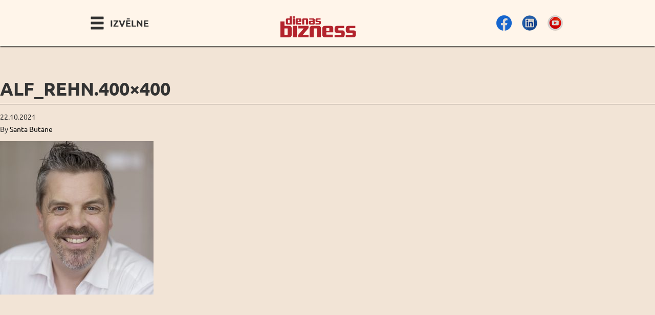

--- FILE ---
content_type: text/html; charset=UTF-8
request_url: https://konferences.db.lv/conferences/business2022/alf_rehn-400x400/
body_size: 11696
content:



<!doctype html>
<html class="no-js" lang="lv">
  <head>
  <meta charset="utf-8">
  <meta http-equiv="x-ua-compatible" content="ie=edge">
  <meta name="viewport" content="width=device-width, initial-scale=1, maximum-scale=1, user-scalable=0"/>
  <meta name='robots' content='index, follow, max-image-preview:large, max-snippet:-1, max-video-preview:-1' />

	<!-- This site is optimized with the Yoast SEO plugin v21.1 - https://yoast.com/wordpress/plugins/seo/ -->
	<title>alf_rehn.400x400 - Dienas Bizness</title>
	<link rel="canonical" href="https://konferences.db.lv/wp-content/uploads/2021/10/alf_rehn.400x400.jpg" />
	<meta property="og:locale" content="lv_LV" />
	<meta property="og:type" content="article" />
	<meta property="og:title" content="alf_rehn.400x400 - Dienas Bizness" />
	<meta property="og:url" content="https://konferences.db.lv/wp-content/uploads/2021/10/alf_rehn.400x400.jpg" />
	<meta property="og:site_name" content="Dienas Bizness" />
	<meta property="article:modified_time" content="2021-10-22T18:34:16+00:00" />
	<meta property="og:image" content="https://konferences.db.lv/conferences/business2022/alf_rehn-400x400" />
	<meta property="og:image:width" content="400" />
	<meta property="og:image:height" content="400" />
	<meta property="og:image:type" content="image/jpeg" />
	<meta name="twitter:card" content="summary_large_image" />
	<script type="application/ld+json" class="yoast-schema-graph">{"@context":"https://schema.org","@graph":[{"@type":"WebPage","@id":"https://konferences.db.lv/wp-content/uploads/2021/10/alf_rehn.400x400.jpg","url":"https://konferences.db.lv/wp-content/uploads/2021/10/alf_rehn.400x400.jpg","name":"alf_rehn.400x400 - Dienas Bizness","isPartOf":{"@id":"https://konferences.db.lv/#website"},"primaryImageOfPage":{"@id":"https://konferences.db.lv/wp-content/uploads/2021/10/alf_rehn.400x400.jpg#primaryimage"},"image":{"@id":"https://konferences.db.lv/wp-content/uploads/2021/10/alf_rehn.400x400.jpg#primaryimage"},"thumbnailUrl":"https://konferences.db.lv/wp-content/uploads/2021/10/alf_rehn.400x400.jpg","datePublished":"2021-10-22T18:34:14+00:00","dateModified":"2021-10-22T18:34:16+00:00","breadcrumb":{"@id":"https://konferences.db.lv/wp-content/uploads/2021/10/alf_rehn.400x400.jpg#breadcrumb"},"inLanguage":"lv","potentialAction":[{"@type":"ReadAction","target":["https://konferences.db.lv/wp-content/uploads/2021/10/alf_rehn.400x400.jpg"]}]},{"@type":"ImageObject","inLanguage":"lv","@id":"https://konferences.db.lv/wp-content/uploads/2021/10/alf_rehn.400x400.jpg#primaryimage","url":"https://konferences.db.lv/wp-content/uploads/2021/10/alf_rehn.400x400.jpg","contentUrl":"https://konferences.db.lv/wp-content/uploads/2021/10/alf_rehn.400x400.jpg","width":400,"height":400},{"@type":"BreadcrumbList","@id":"https://konferences.db.lv/wp-content/uploads/2021/10/alf_rehn.400x400.jpg#breadcrumb","itemListElement":[{"@type":"ListItem","position":1,"name":"Home","item":"https://konferences.db.lv/"},{"@type":"ListItem","position":2,"name":"alf_rehn.400&#215;400"}]},{"@type":"WebSite","@id":"https://konferences.db.lv/#website","url":"https://konferences.db.lv/","name":"Dienas Bizness","description":"Konferences Latvijā","potentialAction":[{"@type":"SearchAction","target":{"@type":"EntryPoint","urlTemplate":"https://konferences.db.lv/?s={search_term_string}"},"query-input":"required name=search_term_string"}],"inLanguage":"lv"}]}</script>
	<!-- / Yoast SEO plugin. -->


<script type="text/javascript">
window._wpemojiSettings = {"baseUrl":"https:\/\/s.w.org\/images\/core\/emoji\/14.0.0\/72x72\/","ext":".png","svgUrl":"https:\/\/s.w.org\/images\/core\/emoji\/14.0.0\/svg\/","svgExt":".svg","source":{"concatemoji":"https:\/\/konferences.db.lv\/wp-includes\/js\/wp-emoji-release.min.js?ver=dc9e962f7332e96c8ede4ee3358d1f13"}};
/*! This file is auto-generated */
!function(i,n){var o,s,e;function c(e){try{var t={supportTests:e,timestamp:(new Date).valueOf()};sessionStorage.setItem(o,JSON.stringify(t))}catch(e){}}function p(e,t,n){e.clearRect(0,0,e.canvas.width,e.canvas.height),e.fillText(t,0,0);var t=new Uint32Array(e.getImageData(0,0,e.canvas.width,e.canvas.height).data),r=(e.clearRect(0,0,e.canvas.width,e.canvas.height),e.fillText(n,0,0),new Uint32Array(e.getImageData(0,0,e.canvas.width,e.canvas.height).data));return t.every(function(e,t){return e===r[t]})}function u(e,t,n){switch(t){case"flag":return n(e,"\ud83c\udff3\ufe0f\u200d\u26a7\ufe0f","\ud83c\udff3\ufe0f\u200b\u26a7\ufe0f")?!1:!n(e,"\ud83c\uddfa\ud83c\uddf3","\ud83c\uddfa\u200b\ud83c\uddf3")&&!n(e,"\ud83c\udff4\udb40\udc67\udb40\udc62\udb40\udc65\udb40\udc6e\udb40\udc67\udb40\udc7f","\ud83c\udff4\u200b\udb40\udc67\u200b\udb40\udc62\u200b\udb40\udc65\u200b\udb40\udc6e\u200b\udb40\udc67\u200b\udb40\udc7f");case"emoji":return!n(e,"\ud83e\udef1\ud83c\udffb\u200d\ud83e\udef2\ud83c\udfff","\ud83e\udef1\ud83c\udffb\u200b\ud83e\udef2\ud83c\udfff")}return!1}function f(e,t,n){var r="undefined"!=typeof WorkerGlobalScope&&self instanceof WorkerGlobalScope?new OffscreenCanvas(300,150):i.createElement("canvas"),a=r.getContext("2d",{willReadFrequently:!0}),o=(a.textBaseline="top",a.font="600 32px Arial",{});return e.forEach(function(e){o[e]=t(a,e,n)}),o}function t(e){var t=i.createElement("script");t.src=e,t.defer=!0,i.head.appendChild(t)}"undefined"!=typeof Promise&&(o="wpEmojiSettingsSupports",s=["flag","emoji"],n.supports={everything:!0,everythingExceptFlag:!0},e=new Promise(function(e){i.addEventListener("DOMContentLoaded",e,{once:!0})}),new Promise(function(t){var n=function(){try{var e=JSON.parse(sessionStorage.getItem(o));if("object"==typeof e&&"number"==typeof e.timestamp&&(new Date).valueOf()<e.timestamp+604800&&"object"==typeof e.supportTests)return e.supportTests}catch(e){}return null}();if(!n){if("undefined"!=typeof Worker&&"undefined"!=typeof OffscreenCanvas&&"undefined"!=typeof URL&&URL.createObjectURL&&"undefined"!=typeof Blob)try{var e="postMessage("+f.toString()+"("+[JSON.stringify(s),u.toString(),p.toString()].join(",")+"));",r=new Blob([e],{type:"text/javascript"}),a=new Worker(URL.createObjectURL(r),{name:"wpTestEmojiSupports"});return void(a.onmessage=function(e){c(n=e.data),a.terminate(),t(n)})}catch(e){}c(n=f(s,u,p))}t(n)}).then(function(e){for(var t in e)n.supports[t]=e[t],n.supports.everything=n.supports.everything&&n.supports[t],"flag"!==t&&(n.supports.everythingExceptFlag=n.supports.everythingExceptFlag&&n.supports[t]);n.supports.everythingExceptFlag=n.supports.everythingExceptFlag&&!n.supports.flag,n.DOMReady=!1,n.readyCallback=function(){n.DOMReady=!0}}).then(function(){return e}).then(function(){var e;n.supports.everything||(n.readyCallback(),(e=n.source||{}).concatemoji?t(e.concatemoji):e.wpemoji&&e.twemoji&&(t(e.twemoji),t(e.wpemoji)))}))}((window,document),window._wpemojiSettings);
</script>
<style type="text/css">
img.wp-smiley,
img.emoji {
	display: inline !important;
	border: none !important;
	box-shadow: none !important;
	height: 1em !important;
	width: 1em !important;
	margin: 0 0.07em !important;
	vertical-align: -0.1em !important;
	background: none !important;
	padding: 0 !important;
}
</style>
	<link rel='stylesheet' id='wp-block-library-css' href='https://konferences.db.lv/wp-includes/css/dist/block-library/style.min.css?ver=dc9e962f7332e96c8ede4ee3358d1f13' type='text/css' media='all' />
<style id='classic-theme-styles-inline-css' type='text/css'>
/*! This file is auto-generated */
.wp-block-button__link{color:#fff;background-color:#32373c;border-radius:9999px;box-shadow:none;text-decoration:none;padding:calc(.667em + 2px) calc(1.333em + 2px);font-size:1.125em}.wp-block-file__button{background:#32373c;color:#fff;text-decoration:none}
</style>
<style id='global-styles-inline-css' type='text/css'>
body{--wp--preset--color--black: #000000;--wp--preset--color--cyan-bluish-gray: #abb8c3;--wp--preset--color--white: #ffffff;--wp--preset--color--pale-pink: #f78da7;--wp--preset--color--vivid-red: #cf2e2e;--wp--preset--color--luminous-vivid-orange: #ff6900;--wp--preset--color--luminous-vivid-amber: #fcb900;--wp--preset--color--light-green-cyan: #7bdcb5;--wp--preset--color--vivid-green-cyan: #00d084;--wp--preset--color--pale-cyan-blue: #8ed1fc;--wp--preset--color--vivid-cyan-blue: #0693e3;--wp--preset--color--vivid-purple: #9b51e0;--wp--preset--gradient--vivid-cyan-blue-to-vivid-purple: linear-gradient(135deg,rgba(6,147,227,1) 0%,rgb(155,81,224) 100%);--wp--preset--gradient--light-green-cyan-to-vivid-green-cyan: linear-gradient(135deg,rgb(122,220,180) 0%,rgb(0,208,130) 100%);--wp--preset--gradient--luminous-vivid-amber-to-luminous-vivid-orange: linear-gradient(135deg,rgba(252,185,0,1) 0%,rgba(255,105,0,1) 100%);--wp--preset--gradient--luminous-vivid-orange-to-vivid-red: linear-gradient(135deg,rgba(255,105,0,1) 0%,rgb(207,46,46) 100%);--wp--preset--gradient--very-light-gray-to-cyan-bluish-gray: linear-gradient(135deg,rgb(238,238,238) 0%,rgb(169,184,195) 100%);--wp--preset--gradient--cool-to-warm-spectrum: linear-gradient(135deg,rgb(74,234,220) 0%,rgb(151,120,209) 20%,rgb(207,42,186) 40%,rgb(238,44,130) 60%,rgb(251,105,98) 80%,rgb(254,248,76) 100%);--wp--preset--gradient--blush-light-purple: linear-gradient(135deg,rgb(255,206,236) 0%,rgb(152,150,240) 100%);--wp--preset--gradient--blush-bordeaux: linear-gradient(135deg,rgb(254,205,165) 0%,rgb(254,45,45) 50%,rgb(107,0,62) 100%);--wp--preset--gradient--luminous-dusk: linear-gradient(135deg,rgb(255,203,112) 0%,rgb(199,81,192) 50%,rgb(65,88,208) 100%);--wp--preset--gradient--pale-ocean: linear-gradient(135deg,rgb(255,245,203) 0%,rgb(182,227,212) 50%,rgb(51,167,181) 100%);--wp--preset--gradient--electric-grass: linear-gradient(135deg,rgb(202,248,128) 0%,rgb(113,206,126) 100%);--wp--preset--gradient--midnight: linear-gradient(135deg,rgb(2,3,129) 0%,rgb(40,116,252) 100%);--wp--preset--font-size--small: 13px;--wp--preset--font-size--medium: 20px;--wp--preset--font-size--large: 36px;--wp--preset--font-size--x-large: 42px;--wp--preset--spacing--20: 0.44rem;--wp--preset--spacing--30: 0.67rem;--wp--preset--spacing--40: 1rem;--wp--preset--spacing--50: 1.5rem;--wp--preset--spacing--60: 2.25rem;--wp--preset--spacing--70: 3.38rem;--wp--preset--spacing--80: 5.06rem;--wp--preset--shadow--natural: 6px 6px 9px rgba(0, 0, 0, 0.2);--wp--preset--shadow--deep: 12px 12px 50px rgba(0, 0, 0, 0.4);--wp--preset--shadow--sharp: 6px 6px 0px rgba(0, 0, 0, 0.2);--wp--preset--shadow--outlined: 6px 6px 0px -3px rgba(255, 255, 255, 1), 6px 6px rgba(0, 0, 0, 1);--wp--preset--shadow--crisp: 6px 6px 0px rgba(0, 0, 0, 1);}:where(.is-layout-flex){gap: 0.5em;}:where(.is-layout-grid){gap: 0.5em;}body .is-layout-flow > .alignleft{float: left;margin-inline-start: 0;margin-inline-end: 2em;}body .is-layout-flow > .alignright{float: right;margin-inline-start: 2em;margin-inline-end: 0;}body .is-layout-flow > .aligncenter{margin-left: auto !important;margin-right: auto !important;}body .is-layout-constrained > .alignleft{float: left;margin-inline-start: 0;margin-inline-end: 2em;}body .is-layout-constrained > .alignright{float: right;margin-inline-start: 2em;margin-inline-end: 0;}body .is-layout-constrained > .aligncenter{margin-left: auto !important;margin-right: auto !important;}body .is-layout-constrained > :where(:not(.alignleft):not(.alignright):not(.alignfull)){max-width: var(--wp--style--global--content-size);margin-left: auto !important;margin-right: auto !important;}body .is-layout-constrained > .alignwide{max-width: var(--wp--style--global--wide-size);}body .is-layout-flex{display: flex;}body .is-layout-flex{flex-wrap: wrap;align-items: center;}body .is-layout-flex > *{margin: 0;}body .is-layout-grid{display: grid;}body .is-layout-grid > *{margin: 0;}:where(.wp-block-columns.is-layout-flex){gap: 2em;}:where(.wp-block-columns.is-layout-grid){gap: 2em;}:where(.wp-block-post-template.is-layout-flex){gap: 1.25em;}:where(.wp-block-post-template.is-layout-grid){gap: 1.25em;}.has-black-color{color: var(--wp--preset--color--black) !important;}.has-cyan-bluish-gray-color{color: var(--wp--preset--color--cyan-bluish-gray) !important;}.has-white-color{color: var(--wp--preset--color--white) !important;}.has-pale-pink-color{color: var(--wp--preset--color--pale-pink) !important;}.has-vivid-red-color{color: var(--wp--preset--color--vivid-red) !important;}.has-luminous-vivid-orange-color{color: var(--wp--preset--color--luminous-vivid-orange) !important;}.has-luminous-vivid-amber-color{color: var(--wp--preset--color--luminous-vivid-amber) !important;}.has-light-green-cyan-color{color: var(--wp--preset--color--light-green-cyan) !important;}.has-vivid-green-cyan-color{color: var(--wp--preset--color--vivid-green-cyan) !important;}.has-pale-cyan-blue-color{color: var(--wp--preset--color--pale-cyan-blue) !important;}.has-vivid-cyan-blue-color{color: var(--wp--preset--color--vivid-cyan-blue) !important;}.has-vivid-purple-color{color: var(--wp--preset--color--vivid-purple) !important;}.has-black-background-color{background-color: var(--wp--preset--color--black) !important;}.has-cyan-bluish-gray-background-color{background-color: var(--wp--preset--color--cyan-bluish-gray) !important;}.has-white-background-color{background-color: var(--wp--preset--color--white) !important;}.has-pale-pink-background-color{background-color: var(--wp--preset--color--pale-pink) !important;}.has-vivid-red-background-color{background-color: var(--wp--preset--color--vivid-red) !important;}.has-luminous-vivid-orange-background-color{background-color: var(--wp--preset--color--luminous-vivid-orange) !important;}.has-luminous-vivid-amber-background-color{background-color: var(--wp--preset--color--luminous-vivid-amber) !important;}.has-light-green-cyan-background-color{background-color: var(--wp--preset--color--light-green-cyan) !important;}.has-vivid-green-cyan-background-color{background-color: var(--wp--preset--color--vivid-green-cyan) !important;}.has-pale-cyan-blue-background-color{background-color: var(--wp--preset--color--pale-cyan-blue) !important;}.has-vivid-cyan-blue-background-color{background-color: var(--wp--preset--color--vivid-cyan-blue) !important;}.has-vivid-purple-background-color{background-color: var(--wp--preset--color--vivid-purple) !important;}.has-black-border-color{border-color: var(--wp--preset--color--black) !important;}.has-cyan-bluish-gray-border-color{border-color: var(--wp--preset--color--cyan-bluish-gray) !important;}.has-white-border-color{border-color: var(--wp--preset--color--white) !important;}.has-pale-pink-border-color{border-color: var(--wp--preset--color--pale-pink) !important;}.has-vivid-red-border-color{border-color: var(--wp--preset--color--vivid-red) !important;}.has-luminous-vivid-orange-border-color{border-color: var(--wp--preset--color--luminous-vivid-orange) !important;}.has-luminous-vivid-amber-border-color{border-color: var(--wp--preset--color--luminous-vivid-amber) !important;}.has-light-green-cyan-border-color{border-color: var(--wp--preset--color--light-green-cyan) !important;}.has-vivid-green-cyan-border-color{border-color: var(--wp--preset--color--vivid-green-cyan) !important;}.has-pale-cyan-blue-border-color{border-color: var(--wp--preset--color--pale-cyan-blue) !important;}.has-vivid-cyan-blue-border-color{border-color: var(--wp--preset--color--vivid-cyan-blue) !important;}.has-vivid-purple-border-color{border-color: var(--wp--preset--color--vivid-purple) !important;}.has-vivid-cyan-blue-to-vivid-purple-gradient-background{background: var(--wp--preset--gradient--vivid-cyan-blue-to-vivid-purple) !important;}.has-light-green-cyan-to-vivid-green-cyan-gradient-background{background: var(--wp--preset--gradient--light-green-cyan-to-vivid-green-cyan) !important;}.has-luminous-vivid-amber-to-luminous-vivid-orange-gradient-background{background: var(--wp--preset--gradient--luminous-vivid-amber-to-luminous-vivid-orange) !important;}.has-luminous-vivid-orange-to-vivid-red-gradient-background{background: var(--wp--preset--gradient--luminous-vivid-orange-to-vivid-red) !important;}.has-very-light-gray-to-cyan-bluish-gray-gradient-background{background: var(--wp--preset--gradient--very-light-gray-to-cyan-bluish-gray) !important;}.has-cool-to-warm-spectrum-gradient-background{background: var(--wp--preset--gradient--cool-to-warm-spectrum) !important;}.has-blush-light-purple-gradient-background{background: var(--wp--preset--gradient--blush-light-purple) !important;}.has-blush-bordeaux-gradient-background{background: var(--wp--preset--gradient--blush-bordeaux) !important;}.has-luminous-dusk-gradient-background{background: var(--wp--preset--gradient--luminous-dusk) !important;}.has-pale-ocean-gradient-background{background: var(--wp--preset--gradient--pale-ocean) !important;}.has-electric-grass-gradient-background{background: var(--wp--preset--gradient--electric-grass) !important;}.has-midnight-gradient-background{background: var(--wp--preset--gradient--midnight) !important;}.has-small-font-size{font-size: var(--wp--preset--font-size--small) !important;}.has-medium-font-size{font-size: var(--wp--preset--font-size--medium) !important;}.has-large-font-size{font-size: var(--wp--preset--font-size--large) !important;}.has-x-large-font-size{font-size: var(--wp--preset--font-size--x-large) !important;}
.wp-block-navigation a:where(:not(.wp-element-button)){color: inherit;}
:where(.wp-block-post-template.is-layout-flex){gap: 1.25em;}:where(.wp-block-post-template.is-layout-grid){gap: 1.25em;}
:where(.wp-block-columns.is-layout-flex){gap: 2em;}:where(.wp-block-columns.is-layout-grid){gap: 2em;}
.wp-block-pullquote{font-size: 1.5em;line-height: 1.6;}
</style>
<link rel='stylesheet' id='contact-form-7-css' href='https://konferences.db.lv/wp-content/plugins/contact-form-7/includes/css/styles.css?ver=5.9.5' type='text/css' media='all' />
<link rel='stylesheet' id='spam-protect-for-contact-form7-css' href='https://konferences.db.lv/wp-content/plugins/wp-contact-form-7-spam-blocker/frontend/css/spam-protect-for-contact-form7.css?ver=1.0.0' type='text/css' media='all' />
<link rel='stylesheet' id='sage_css-css' href='https://konferences.db.lv/wp-content/themes/conferencetheme/dist/styles/main.css' type='text/css' media='all' />
<script type='text/javascript' src='https://konferences.db.lv/wp-includes/js/jquery/jquery.min.js?ver=3.7.0' id='jquery-core-js'></script>
<script type='text/javascript' src='https://konferences.db.lv/wp-includes/js/jquery/jquery-migrate.min.js?ver=3.4.1' id='jquery-migrate-js'></script>
<script type='text/javascript' src='https://konferences.db.lv/wp-content/plugins/wp-contact-form-7-spam-blocker/frontend/js/spam-protect-for-contact-form7.js?ver=1.0.0' id='spam-protect-for-contact-form7-js'></script>
<link rel="https://api.w.org/" href="https://konferences.db.lv/wp-json/" /><link rel="alternate" type="application/json" href="https://konferences.db.lv/wp-json/wp/v2/media/84205" /><link rel="EditURI" type="application/rsd+xml" title="RSD" href="https://konferences.db.lv/xmlrpc.php?rsd" />

<link rel='shortlink' href='https://konferences.db.lv/?p=84205' />
<link rel="alternate" type="application/json+oembed" href="https://konferences.db.lv/wp-json/oembed/1.0/embed?url=https%3A%2F%2Fkonferences.db.lv%2Fconferences%2Fbusiness2022%2Falf_rehn-400x400%2F" />
<link rel="alternate" type="text/xml+oembed" href="https://konferences.db.lv/wp-json/oembed/1.0/embed?url=https%3A%2F%2Fkonferences.db.lv%2Fconferences%2Fbusiness2022%2Falf_rehn-400x400%2F&#038;format=xml" />
<script type="text/javascript">
(function(url){
	if(/(?:Chrome\/26\.0\.1410\.63 Safari\/537\.31|WordfenceTestMonBot)/.test(navigator.userAgent)){ return; }
	var addEvent = function(evt, handler) {
		if (window.addEventListener) {
			document.addEventListener(evt, handler, false);
		} else if (window.attachEvent) {
			document.attachEvent('on' + evt, handler);
		}
	};
	var removeEvent = function(evt, handler) {
		if (window.removeEventListener) {
			document.removeEventListener(evt, handler, false);
		} else if (window.detachEvent) {
			document.detachEvent('on' + evt, handler);
		}
	};
	var evts = 'contextmenu dblclick drag dragend dragenter dragleave dragover dragstart drop keydown keypress keyup mousedown mousemove mouseout mouseover mouseup mousewheel scroll'.split(' ');
	var logHuman = function() {
		if (window.wfLogHumanRan) { return; }
		window.wfLogHumanRan = true;
		var wfscr = document.createElement('script');
		wfscr.type = 'text/javascript';
		wfscr.async = true;
		wfscr.src = url + '&r=' + Math.random();
		(document.getElementsByTagName('head')[0]||document.getElementsByTagName('body')[0]).appendChild(wfscr);
		for (var i = 0; i < evts.length; i++) {
			removeEvent(evts[i], logHuman);
		}
	};
	for (var i = 0; i < evts.length; i++) {
		addEvent(evts[i], logHuman);
	}
})('//konferences.db.lv/?wordfence_lh=1&hid=37CFEBF274080817BCF0EB54ED3CCD12');
</script>
<!-- Global site tag (gtag.js) - Google Analytics -->
<script async src="https://www.googletagmanager.com/gtag/js?id=UA-147397559-1"></script>
<script>
  window.dataLayer = window.dataLayer || [];
  function gtag(){dataLayer.push(arguments);}
  gtag('js', new Date());

  gtag('config', 'UA-44215129-1');
</script>

  </head>
  <body class="attachment attachment-template-default single single-attachment postid-84205 attachmentid-84205 attachment-jpeg alf_rehn-400x400" id="top">
    <!--[if lt IE 9]>
      <div class="alert alert-warning">
        You are using an <strong>outdated</strong> browser. Please <a href="http://browsehappy.com/">upgrade your browser</a> to improve your experience.      </div>
    <![endif]-->
    
	<header class="banner navbar-fixed-top" role="banner">
  <div class="main-nav">
  <div class="container">
    <div class="row">
      <div class="col-sm-12 col-md-4 col-md-push-4">
        <a class="brand" href="https://konferences.db.lv/">
                   <img src="https://konferences.db.lv/wp-content/uploads/2021/03/db_logo_sarkans-e1614689594358.png" alt="Dienas Bizness" class="logo img-responsive center-block"/>
        
        </a>
      </div>

      <div class="col-xs-3 col-md-4 col-md-pull-4">
        <span id="nav-toggle">
        <span class="glyphicon glyphicon-menu-hamburger">
        </span>
        <span class="nav-toggle-label hidden-xs">
         Izvēlne        </span>
      </span>
      </div>

      <div class="col-xs-9 col-md-4">
      <ul class="social no-bullets list-inline"><li><a href="https://www.facebook.com/dbkonferences" target="_blank" class="fx-lighten fx-round"><img src="https://konferences.db.lv/wp-content/uploads/2021/05/Fb1.png" alt="Seko Dienas Bizness Facebook" width="30" height="30"></a></li><li><a href="https://www.linkedin.com/company/dienas-bizness/" target="_blank" class="fx-lighten fx-round"><img src="https://konferences.db.lv/wp-content/uploads/2021/05/Lk1.png" alt="Seko Dienas Bizness LinkedIn" width="30" height="30"></a></li><li><a href="https://www.youtube.com/channel/UC2ezpqP-XFBtQglmUSH16ow/videos" target="_blank" class="fx-lighten fx-round"><img src="https://konferences.db.lv/wp-content/uploads/2021/05/Yt1.png" alt="Seko Dienas Bizness Youtube" width="30" height="30"></a></li></ul>      </div>
    </div>
    <nav role="navigation" class="nav-top" id="nav-top">
      <div class="menu-main-navigation-lv-container"><ul id="menu-main-navigation-lv" class="nav"><li id="menu-item-80863" class="menu-item menu-item-type-post_type menu-item-object-page menu-item-home menu-item-80863"><a href="https://konferences.db.lv/">Sākums</a></li>
<li id="menu-item-570" class="menu-item menu-item-type-custom menu-item-object-custom menu-item-570"><a href="/conferences">Arhīvs</a></li>
<li id="menu-item-231" class="menu-item menu-item-type-post_type menu-item-object-page menu-item-231"><a href="https://konferences.db.lv/kontakti/">Kontakti</a></li>
<li id="menu-item-314" class="menu-item menu-item-type-post_type menu-item-object-page menu-item-314"><a href="https://konferences.db.lv/jaunumi/">Saņemt jaunumus e-pastā</a></li>
<li id="menu-item-3379" class="menu-item menu-item-type-post_type menu-item-object-page menu-item-3379"><a href="https://konferences.db.lv/galerija/">Video galerija</a></li>
<li id="menu-item-363" class="call-modal-form menu-item menu-item-type-custom menu-item-object-custom menu-item-363"><a href="#">Uzdot jautājumu</a></li>
<li id="menu-item-881" class="menu-item menu-item-type-custom menu-item-object-custom menu-item-881"><a href="http://db.lv">Uz db.lv</a></li>
</ul></div>    </nav>
  </div>
  </div><!-- end of #main-nav -->
</header>
    
    <div class="wrap container-fluid no-intro" role="document">
      <div class="content row">
        <main class="main" role="main" id="main">
            <article class="post-84205 attachment type-attachment status-inherit hentry">
    <header>
      <h1 class="entry-title">alf_rehn.400&#215;400</h1>
      <time class="updated" datetime="2021-10-22T21:34:14+03:00">22.10.2021</time>
<p class="byline author vcard">By <a href="https://konferences.db.lv/author/santa-butane/" rel="author" class="fn">Santa Butāne</a></p>
    </header>
    <div class="entry-content">
      <p class="attachment"><a href='https://konferences.db.lv/wp-content/uploads/2021/10/alf_rehn.400x400.jpg'><img fetchpriority="high" width="300" height="300" src="https://konferences.db.lv/wp-content/uploads/2021/10/alf_rehn.400x400-300x300.jpg" class="attachment-medium size-medium" alt="" decoding="async" srcset="https://konferences.db.lv/wp-content/uploads/2021/10/alf_rehn.400x400-300x300.jpg 300w, https://konferences.db.lv/wp-content/uploads/2021/10/alf_rehn.400x400-200x200.jpg 200w, https://konferences.db.lv/wp-content/uploads/2021/10/alf_rehn.400x400-100x100.jpg 100w, https://konferences.db.lv/wp-content/uploads/2021/10/alf_rehn.400x400.jpg 400w" sizes="(max-width: 300px) 100vw, 300px" /></a></p>
    </div>
    <footer>
          </footer>
    
<section id="comments" class="comments">
  
  
  </section>
  </article>
        </main><!-- /.main -->
              </div><!-- /.content -->

    </div><!-- /.wrap -->

    <section class="site-partners">
    <div class="container">
                <h1><span class="glyphicon glyphicon-link color-red margin-right"></span>Mūsu partneri</h1>
                <div class="row gutter-all">
                                    <div class="col-xs-4 col-sm-3">
                <a href="https://www.riga-airport.com/en" target="_blank">                    <img width="200" height="200" src="https://konferences.db.lv/wp-content/uploads/2022/07/rix_logo-300x143-1-200x200.jpg" class="img-responsive center-block fx-border" alt="" decoding="async" loading="lazy" srcset="https://konferences.db.lv/wp-content/uploads/2022/07/rix_logo-300x143-1-200x200.jpg 200w, https://konferences.db.lv/wp-content/uploads/2022/07/rix_logo-300x143-1-100x100.jpg 100w, https://konferences.db.lv/wp-content/uploads/2022/07/rix_logo-300x143-1.jpg 300w" sizes="(max-width: 200px) 100vw, 200px" />                </a>            </div>
                                    <div class="col-xs-4 col-sm-3">
                <a href="https://gren.com/lv/" target="_blank">                    <img width="200" height="200" src="https://konferences.db.lv/wp-content/uploads/2021/09/gren-logo.jpg" class="img-responsive center-block fx-border" alt="" decoding="async" loading="lazy" srcset="https://konferences.db.lv/wp-content/uploads/2021/09/gren-logo.jpg 200w, https://konferences.db.lv/wp-content/uploads/2021/09/gren-logo-100x100.jpg 100w" sizes="(max-width: 200px) 100vw, 200px" />                </a>            </div>
                                    <div class="col-xs-4 col-sm-3">
                <a href="https://www.brightbiomethane.com/" target="_blank">                    <img width="200" height="200" src="https://konferences.db.lv/wp-content/uploads/2021/10/Bright_biomitane_200x200.jpg" class="img-responsive center-block fx-border" alt="" decoding="async" loading="lazy" srcset="https://konferences.db.lv/wp-content/uploads/2021/10/Bright_biomitane_200x200.jpg 200w, https://konferences.db.lv/wp-content/uploads/2021/10/Bright_biomitane_200x200-100x100.jpg 100w" sizes="(max-width: 200px) 100vw, 200px" />                </a>            </div>
                                    <div class="col-xs-4 col-sm-3">
                <a href="https://www.circlek.lv/" target="_blank">                    <img width="200" height="200" src="https://konferences.db.lv/wp-content/uploads/2018/03/circle-K_200x200.jpg" class="img-responsive center-block fx-border" alt="" decoding="async" loading="lazy" srcset="https://konferences.db.lv/wp-content/uploads/2018/03/circle-K_200x200.jpg 200w, https://konferences.db.lv/wp-content/uploads/2018/03/circle-K_200x200-100x100.jpg 100w" sizes="(max-width: 200px) 100vw, 200px" />                </a>            </div>
                                    <div class="col-xs-4 col-sm-3">
                <a href="https://www.sorainen.com/" target="_blank">                    <img width="200" height="200" src="https://konferences.db.lv/wp-content/uploads/2019/06/Sorainen-Logo-200x200.png" class="img-responsive center-block fx-border" alt="" decoding="async" loading="lazy" srcset="https://konferences.db.lv/wp-content/uploads/2019/06/Sorainen-Logo-e1560938874505.png 200w, https://konferences.db.lv/wp-content/uploads/2019/06/Sorainen-Logo-300x300.png 300w, https://konferences.db.lv/wp-content/uploads/2019/06/Sorainen-Logo-768x768.png 768w, https://konferences.db.lv/wp-content/uploads/2019/06/Sorainen-Logo-100x100.png 100w" sizes="(max-width: 200px) 100vw, 200px" />                </a>            </div>
                                    <div class="col-xs-4 col-sm-3">
                <a href="http://www.autoasociacija.lv/" target="_blank">                    <img width="200" height="200" src="https://konferences.db.lv/wp-content/uploads/2017/03/auto-asocicija_200x200.jpg" class="img-responsive center-block fx-border" alt="" decoding="async" loading="lazy" srcset="https://konferences.db.lv/wp-content/uploads/2017/03/auto-asocicija_200x200.jpg 200w, https://konferences.db.lv/wp-content/uploads/2017/03/auto-asocicija_200x200-100x100.jpg 100w" sizes="(max-width: 200px) 100vw, 200px" />                </a>            </div>
                                    <div class="col-xs-4 col-sm-3">
                <a href="https://www.sixt.lv/?prpd=Y&utm_source=google&utm_medium=cpc&utm_campaign=100239915&utm_content=5005118235&utm_term=sixt&sxamc=Google|Search&sefir=1&k_user_id=_k_Cj0KCQjwp86EBhD7ARIsAFkgakj_k7NZo1O4_bEC_WJH_gLf8v-2XIQPm9XTjcb392AENqeX2a_Hs6gaAgkXEALw_wcB_k_&gclid=Cj0KCQjwp86EBhD7ARIsAFkgakj_k7NZo1O4_bEC_WJH_gLf8v-2XIQPm9XTjcb392AENqeX2a_Hs6gaAgkXEALw_wcB" target="_blank">                    <img width="200" height="200" src="https://konferences.db.lv/wp-content/uploads/2021/05/sixt-200x200.png" class="img-responsive center-block fx-border" alt="" decoding="async" loading="lazy" srcset="https://konferences.db.lv/wp-content/uploads/2021/05/sixt-e1620288116135.png 200w, https://konferences.db.lv/wp-content/uploads/2021/05/sixt-300x300.png 300w, https://konferences.db.lv/wp-content/uploads/2021/05/sixt-100x100.png 100w" sizes="(max-width: 200px) 100vw, 200px" />                </a>            </div>
                                    <div class="col-xs-4 col-sm-3">
                <a href="https://iauto.lv/" target="_blank">                    <img width="200" height="200" src="https://konferences.db.lv/wp-content/uploads/2018/03/iAuto-logo_200x200.jpg" class="img-responsive center-block fx-border" alt="" decoding="async" loading="lazy" srcset="https://konferences.db.lv/wp-content/uploads/2018/03/iAuto-logo_200x200.jpg 200w, https://konferences.db.lv/wp-content/uploads/2018/03/iAuto-logo_200x200-100x100.jpg 100w" sizes="(max-width: 200px) 100vw, 200px" />                </a>            </div>
                                    <div class="col-xs-4 col-sm-3">
                <a href="https://www.bite.lv/lv/biznesam" target="_blank">                    <img width="200" height="200" src="https://konferences.db.lv/wp-content/uploads/2021/02/Bite_logo_vektori-RGB-page-001-200x200.jpg" class="img-responsive center-block fx-border" alt="" decoding="async" loading="lazy" srcset="https://konferences.db.lv/wp-content/uploads/2021/02/Bite_logo_vektori-RGB-page-001-e1614010466451.jpg 200w, https://konferences.db.lv/wp-content/uploads/2021/02/Bite_logo_vektori-RGB-page-001-300x300.jpg 300w, https://konferences.db.lv/wp-content/uploads/2021/02/Bite_logo_vektori-RGB-page-001-768x768.jpg 768w, https://konferences.db.lv/wp-content/uploads/2021/02/Bite_logo_vektori-RGB-page-001-1024x1024.jpg 1024w, https://konferences.db.lv/wp-content/uploads/2021/02/Bite_logo_vektori-RGB-page-001-100x100.jpg 100w" sizes="(max-width: 200px) 100vw, 200px" />                </a>            </div>
                                    <div class="col-xs-4 col-sm-3">
                <a href="http://www.losp.lv/" target="_blank">                    <img width="200" height="200" src="https://konferences.db.lv/wp-content/uploads/2020/05/losp-200x200.png" class="img-responsive center-block fx-border" alt="" decoding="async" loading="lazy" srcset="https://konferences.db.lv/wp-content/uploads/2020/05/losp-e1589199696858.png 200w, https://konferences.db.lv/wp-content/uploads/2020/05/losp-300x300.png 300w, https://konferences.db.lv/wp-content/uploads/2020/05/losp-768x768.png 768w, https://konferences.db.lv/wp-content/uploads/2020/05/losp-100x100.png 100w" sizes="(max-width: 200px) 100vw, 200px" />                </a>            </div>
                                    <div class="col-xs-4 col-sm-3">
                <a href="https://www.zm.gov.lv/" target="_blank">                    <img width="200" height="200" src="https://konferences.db.lv/wp-content/uploads/2021/04/zm-200x200.png" class="img-responsive center-block fx-border" alt="" decoding="async" loading="lazy" srcset="https://konferences.db.lv/wp-content/uploads/2021/04/zm-e1618221743793.png 200w, https://konferences.db.lv/wp-content/uploads/2021/04/zm-100x100.png 100w" sizes="(max-width: 200px) 100vw, 200px" />                </a>            </div>
                                    <div class="col-xs-4 col-sm-3">
                <a href="https://cbre.lv/" target="_blank">                    <img width="200" height="200" src="https://konferences.db.lv/wp-content/uploads/2022/06/CBRE-Baltics-01_green-1-200x200.png" class="img-responsive center-block fx-border" alt="" decoding="async" loading="lazy" srcset="https://konferences.db.lv/wp-content/uploads/2022/06/CBRE-Baltics-01_green-1-200x200.png 200w, https://konferences.db.lv/wp-content/uploads/2022/06/CBRE-Baltics-01_green-1-300x300.png 300w, https://konferences.db.lv/wp-content/uploads/2022/06/CBRE-Baltics-01_green-1-1024x1024.png 1024w, https://konferences.db.lv/wp-content/uploads/2022/06/CBRE-Baltics-01_green-1-768x768.png 768w, https://konferences.db.lv/wp-content/uploads/2022/06/CBRE-Baltics-01_green-1-1536x1536.png 1536w, https://konferences.db.lv/wp-content/uploads/2022/06/CBRE-Baltics-01_green-1-2048x2048.png 2048w, https://konferences.db.lv/wp-content/uploads/2022/06/CBRE-Baltics-01_green-1-100x100.png 100w" sizes="(max-width: 200px) 100vw, 200px" />                </a>            </div>
                                    <div class="col-xs-4 col-sm-3">
                <a href="https://estateguru.co/lv/?switch=lv" target="_blank">                    <img width="200" height="200" src="https://konferences.db.lv/wp-content/uploads/2021/03/estateguru-logo-200x200.png" class="img-responsive center-block fx-border" alt="" decoding="async" loading="lazy" srcset="https://konferences.db.lv/wp-content/uploads/2021/03/estateguru-logo-e1617003352694.png 200w, https://konferences.db.lv/wp-content/uploads/2021/03/estateguru-logo-300x300.png 300w, https://konferences.db.lv/wp-content/uploads/2021/03/estateguru-logo-768x768.png 768w, https://konferences.db.lv/wp-content/uploads/2021/03/estateguru-logo-100x100.png 100w" sizes="(max-width: 200px) 100vw, 200px" />                </a>            </div>
                                    <div class="col-xs-4 col-sm-3">
                <a href="http://www.zaao.lv/" target="_blank">                    <img width="200" height="200" src="https://konferences.db.lv/wp-content/uploads/2021/03/zaao_cilvekam_logo-200x200.jpg" class="img-responsive center-block fx-border" alt="" decoding="async" loading="lazy" srcset="https://konferences.db.lv/wp-content/uploads/2021/03/zaao_cilvekam_logo-e1616397009178.jpg 200w, https://konferences.db.lv/wp-content/uploads/2021/03/zaao_cilvekam_logo-300x300.jpg 300w, https://konferences.db.lv/wp-content/uploads/2021/03/zaao_cilvekam_logo-100x100.jpg 100w" sizes="(max-width: 200px) 100vw, 200px" />                </a>            </div>
                                    <div class="col-xs-4 col-sm-3">
                <a href="https://www.em.gov.lv/lv" target="_blank">                    <img width="200" height="200" src="https://konferences.db.lv/wp-content/uploads/2021/01/pilnkrasu_bez_laukuma_rgb_161_0-1-200x200.png" class="img-responsive center-block fx-border" alt="" decoding="async" loading="lazy" srcset="https://konferences.db.lv/wp-content/uploads/2021/01/pilnkrasu_bez_laukuma_rgb_161_0-1-e1612251570161.png 200w, https://konferences.db.lv/wp-content/uploads/2021/01/pilnkrasu_bez_laukuma_rgb_161_0-1-300x300.png 300w, https://konferences.db.lv/wp-content/uploads/2021/01/pilnkrasu_bez_laukuma_rgb_161_0-1-768x768.png 768w, https://konferences.db.lv/wp-content/uploads/2021/01/pilnkrasu_bez_laukuma_rgb_161_0-1-1024x1024.png 1024w, https://konferences.db.lv/wp-content/uploads/2021/01/pilnkrasu_bez_laukuma_rgb_161_0-1-100x100.png 100w" sizes="(max-width: 200px) 100vw, 200px" />                </a>            </div>
                                    <div class="col-xs-4 col-sm-3">
                <a href="https://www.omniva.lv/bizness" target="_blank">                    <img width="200" height="200" src="https://konferences.db.lv/wp-content/uploads/2021/01/Omni_png-1-300x300-2-200x200.png" class="img-responsive center-block fx-border" alt="" decoding="async" loading="lazy" srcset="https://konferences.db.lv/wp-content/uploads/2021/01/Omni_png-1-300x300-2-e1609838038237.png 200w, https://konferences.db.lv/wp-content/uploads/2021/01/Omni_png-1-300x300-2-300x300.png 300w, https://konferences.db.lv/wp-content/uploads/2021/01/Omni_png-1-300x300-2-100x100.png 100w" sizes="(max-width: 200px) 100vw, 200px" />                </a>            </div>
                                    <div class="col-xs-4 col-sm-3">
                <a href="https://www.pasts.lv/lv/uznemumiem/" target="_blank">                    <img width="200" height="200" src="https://konferences.db.lv/wp-content/uploads/2021/01/lp-200x200.png" class="img-responsive center-block fx-border" alt="" decoding="async" loading="lazy" srcset="https://konferences.db.lv/wp-content/uploads/2021/01/lp-e1609771977304.png 200w, https://konferences.db.lv/wp-content/uploads/2021/01/lp-300x300.png 300w, https://konferences.db.lv/wp-content/uploads/2021/01/lp-768x768.png 768w, https://konferences.db.lv/wp-content/uploads/2021/01/lp-1024x1024.png 1024w, https://konferences.db.lv/wp-content/uploads/2021/01/lp-100x100.png 100w" sizes="(max-width: 200px) 100vw, 200px" />                </a>            </div>
                                    <div class="col-xs-4 col-sm-3">
                <a href="https://220.lv/lv/" target="_blank">                    <img width="200" height="200" src="https://konferences.db.lv/wp-content/uploads/2021/01/logo-200x200.png" class="img-responsive center-block fx-border" alt="" decoding="async" loading="lazy" srcset="https://konferences.db.lv/wp-content/uploads/2021/01/logo-e1611146872898.png 200w, https://konferences.db.lv/wp-content/uploads/2021/01/logo-300x300.png 300w, https://konferences.db.lv/wp-content/uploads/2021/01/logo-100x100.png 100w" sizes="(max-width: 200px) 100vw, 200px" />                </a>            </div>
                                    <div class="col-xs-4 col-sm-3">
                <a href="https://www.rimi.lv/par-rimi/ilgtspeja" target="_blank">                    <img width="200" height="200" src="https://konferences.db.lv/wp-content/uploads/2021/01/rimi-logo-200x200.jpg" class="img-responsive center-block fx-border" alt="" decoding="async" loading="lazy" srcset="https://konferences.db.lv/wp-content/uploads/2021/01/rimi-logo-e1611055404323.jpg 200w, https://konferences.db.lv/wp-content/uploads/2021/01/rimi-logo-300x300.jpg 300w, https://konferences.db.lv/wp-content/uploads/2021/01/rimi-logo-100x100.jpg 100w" sizes="(max-width: 200px) 100vw, 200px" />                </a>            </div>
                                    <div class="col-xs-4 col-sm-3">
                <a href="https://du.lv/" target="_blank">                    <img width="200" height="200" src="https://konferences.db.lv/wp-content/uploads/2020/11/DU-200x200.jpg" class="img-responsive center-block fx-border" alt="" decoding="async" loading="lazy" srcset="https://konferences.db.lv/wp-content/uploads/2020/11/DU-e1606143428323.jpg 200w, https://konferences.db.lv/wp-content/uploads/2020/11/DU-300x300.jpg 300w, https://konferences.db.lv/wp-content/uploads/2020/11/DU-768x768.jpg 768w, https://konferences.db.lv/wp-content/uploads/2020/11/DU-1024x1024.jpg 1024w, https://konferences.db.lv/wp-content/uploads/2020/11/DU-100x100.jpg 100w" sizes="(max-width: 200px) 100vw, 200px" />                </a>            </div>
                                    <div class="col-xs-4 col-sm-3">
                <a href="https://www.lmsp.lv/" target="_blank">                    <img width="200" height="200" src="https://konferences.db.lv/wp-content/uploads/2020/11/lmsp-200x200.png" class="img-responsive center-block fx-border" alt="" decoding="async" loading="lazy" srcset="https://konferences.db.lv/wp-content/uploads/2020/11/lmsp-e1606143471372.png 200w, https://konferences.db.lv/wp-content/uploads/2020/11/lmsp-300x300.png 300w, https://konferences.db.lv/wp-content/uploads/2020/11/lmsp-100x100.png 100w" sizes="(max-width: 200px) 100vw, 200px" />                </a>            </div>
                                    <div class="col-xs-4 col-sm-3">
                <a href="http://www.silava.lv/silava.aspx" target="_blank">                    <img width="200" height="200" src="https://konferences.db.lv/wp-content/uploads/2020/11/silava-200x200.jpg" class="img-responsive center-block fx-border" alt="" decoding="async" loading="lazy" srcset="https://konferences.db.lv/wp-content/uploads/2020/11/silava-e1606143495247.jpg 200w, https://konferences.db.lv/wp-content/uploads/2020/11/silava-300x300.jpg 300w, https://konferences.db.lv/wp-content/uploads/2020/11/silava-100x100.jpg 100w" sizes="(max-width: 200px) 100vw, 200px" />                </a>            </div>
                                    <div class="col-xs-4 col-sm-3">
                <a href="https://www.zemeunvalsts.lv/" target="_blank">                    <img width="200" height="200" src="https://konferences.db.lv/wp-content/uploads/2020/11/zuv-logo-1-.jpg" class="img-responsive center-block fx-border" alt="" decoding="async" loading="lazy" srcset="https://konferences.db.lv/wp-content/uploads/2020/11/zuv-logo-1-.jpg 200w, https://konferences.db.lv/wp-content/uploads/2020/11/zuv-logo-1--100x100.jpg 100w" sizes="(max-width: 200px) 100vw, 200px" />                </a>            </div>
                                    <div class="col-xs-4 col-sm-3">
                <a href="https://www.varam.gov.lv/lv" target="_blank">                    <img width="200" height="200" src="https://konferences.db.lv/wp-content/uploads/2020/11/varam-200x200.jpg" class="img-responsive center-block fx-border" alt="" decoding="async" loading="lazy" srcset="https://konferences.db.lv/wp-content/uploads/2020/11/varam-e1604324897395.jpg 200w, https://konferences.db.lv/wp-content/uploads/2020/11/varam-300x300.jpg 300w, https://konferences.db.lv/wp-content/uploads/2020/11/varam-100x100.jpg 100w" sizes="(max-width: 200px) 100vw, 200px" />                </a>            </div>
                                    <div class="col-xs-4 col-sm-3">
                <a href="https://www.swedbank.lv/about" target="_blank">                    <img width="200" height="200" src="https://konferences.db.lv/wp-content/uploads/2020/11/swed-200x200.png" class="img-responsive center-block fx-border" alt="" decoding="async" loading="lazy" srcset="https://konferences.db.lv/wp-content/uploads/2020/11/swed-e1604325399169.png 200w, https://konferences.db.lv/wp-content/uploads/2020/11/swed-100x100.png 100w" sizes="(max-width: 200px) 100vw, 200px" />                </a>            </div>
                                    <div class="col-xs-4 col-sm-3">
                <a href="https://www.balticovo.lv/lv" target="_blank">                    <img width="200" height="200" src="https://konferences.db.lv/wp-content/uploads/2020/11/Balticovo-200x200.png" class="img-responsive center-block fx-border" alt="" decoding="async" loading="lazy" srcset="https://konferences.db.lv/wp-content/uploads/2020/11/Balticovo-e1604407492356.png 200w, https://konferences.db.lv/wp-content/uploads/2020/11/Balticovo-300x300.png 300w, https://konferences.db.lv/wp-content/uploads/2020/11/Balticovo-100x100.png 100w" sizes="(max-width: 200px) 100vw, 200px" />                </a>            </div>
                                    <div class="col-xs-4 col-sm-3">
                <a href="https://www.maxima.lv/" target="_blank">                    <img width="200" height="200" src="https://konferences.db.lv/wp-content/uploads/2020/11/maxima_logo-200x200.jpg" class="img-responsive center-block fx-border" alt="" decoding="async" loading="lazy" srcset="https://konferences.db.lv/wp-content/uploads/2020/11/maxima_logo-e1604493085436.jpg 200w, https://konferences.db.lv/wp-content/uploads/2020/11/maxima_logo-300x300.jpg 300w, https://konferences.db.lv/wp-content/uploads/2020/11/maxima_logo-768x768.jpg 768w, https://konferences.db.lv/wp-content/uploads/2020/11/maxima_logo-1024x1024.jpg 1024w, https://konferences.db.lv/wp-content/uploads/2020/11/maxima_logo-100x100.jpg 100w" sizes="(max-width: 200px) 100vw, 200px" />                </a>            </div>
                                    <div class="col-xs-4 col-sm-3">
                <a href="https://embassies.gov.il/riga/Pages/default.aspx" target="_blank">                    <img width="200" height="200" src="https://konferences.db.lv/wp-content/uploads/2020/11/LogoIsrael_2204201511_51_36-web-large-200x200.png" class="img-responsive center-block fx-border" alt="" decoding="async" loading="lazy" srcset="https://konferences.db.lv/wp-content/uploads/2020/11/LogoIsrael_2204201511_51_36-web-large-200x200.png 200w, https://konferences.db.lv/wp-content/uploads/2020/11/LogoIsrael_2204201511_51_36-web-large-300x300.png 300w, https://konferences.db.lv/wp-content/uploads/2020/11/LogoIsrael_2204201511_51_36-web-large-100x100.png 100w, https://konferences.db.lv/wp-content/uploads/2020/11/LogoIsrael_2204201511_51_36-web-large.png 640w" sizes="(max-width: 200px) 100vw, 200px" />                </a>            </div>
                                    <div class="col-xs-4 col-sm-3">
                <a href="https://mollerautolidosta.volkswagen.lv/" target="_blank">                    <img width="200" height="200" src="https://konferences.db.lv/wp-content/uploads/2020/10/Møller_Auto_Lidosta_Pos-1-200x200.png" class="img-responsive center-block fx-border" alt="" decoding="async" loading="lazy" srcset="https://konferences.db.lv/wp-content/uploads/2020/10/Møller_Auto_Lidosta_Pos-1-e1604060211586.png 200w, https://konferences.db.lv/wp-content/uploads/2020/10/Møller_Auto_Lidosta_Pos-1-300x300.png 300w, https://konferences.db.lv/wp-content/uploads/2020/10/Møller_Auto_Lidosta_Pos-1-768x768.png 768w, https://konferences.db.lv/wp-content/uploads/2020/10/Møller_Auto_Lidosta_Pos-1-1024x1024.png 1024w, https://konferences.db.lv/wp-content/uploads/2020/10/Møller_Auto_Lidosta_Pos-1-100x100.png 100w" sizes="(max-width: 200px) 100vw, 200px" />                </a>            </div>
                                    <div class="col-xs-4 col-sm-3">
                <a href="https://lg.lv/" target="_blank">                    <img width="200" height="200" src="https://konferences.db.lv/wp-content/uploads/2020/07/lg-200x200.jpg" class="img-responsive center-block fx-border" alt="" decoding="async" loading="lazy" srcset="https://konferences.db.lv/wp-content/uploads/2020/07/lg-e1595845818201.jpg 200w, https://konferences.db.lv/wp-content/uploads/2020/07/lg-300x300.jpg 300w, https://konferences.db.lv/wp-content/uploads/2020/07/lg-768x768.jpg 768w, https://konferences.db.lv/wp-content/uploads/2020/07/lg-1024x1024.jpg 1024w, https://konferences.db.lv/wp-content/uploads/2020/07/lg-100x100.jpg 100w" sizes="(max-width: 200px) 100vw, 200px" />                </a>            </div>
                                    <div class="col-xs-4 col-sm-3">
                <a href="https://www.gaso.lv/" target="_blank">                    <img width="200" height="200" src="https://konferences.db.lv/wp-content/uploads/2018/09/gaso.png" class="img-responsive center-block fx-border" alt="" decoding="async" loading="lazy" srcset="https://konferences.db.lv/wp-content/uploads/2018/09/gaso.png 200w, https://konferences.db.lv/wp-content/uploads/2018/09/gaso-100x100.png 100w" sizes="(max-width: 200px) 100vw, 200px" />                </a>            </div>
                                    <div class="col-xs-4 col-sm-3">
                <a href="https://www.latvenergo.lv/" target="_blank">                    <img width="200" height="200" src="https://konferences.db.lv/wp-content/uploads/2018/01/Latvenergo_200x200.jpg" class="img-responsive center-block fx-border" alt="" decoding="async" loading="lazy" srcset="https://konferences.db.lv/wp-content/uploads/2018/01/Latvenergo_200x200.jpg 200w, https://konferences.db.lv/wp-content/uploads/2018/01/Latvenergo_200x200-100x100.jpg 100w" sizes="(max-width: 200px) 100vw, 200px" />                </a>            </div>
                                    <div class="col-xs-4 col-sm-3">
                <a href="https://www.vz.lt/" target="_blank">                    <img width="200" height="200" src="https://konferences.db.lv/wp-content/uploads/2018/03/verslo-zinios_200x200.jpg" class="img-responsive center-block fx-border" alt="" decoding="async" loading="lazy" srcset="https://konferences.db.lv/wp-content/uploads/2018/03/verslo-zinios_200x200.jpg 200w, https://konferences.db.lv/wp-content/uploads/2018/03/verslo-zinios_200x200-100x100.jpg 100w" sizes="(max-width: 200px) 100vw, 200px" />                </a>            </div>
                                    <div class="col-xs-4 col-sm-3">
                <a href="https://www.aripaev.ee/" target="_blank">                    <img width="200" height="200" src="https://konferences.db.lv/wp-content/uploads/2019/06/aripaev-200x200.png" class="img-responsive center-block fx-border" alt="" decoding="async" loading="lazy" srcset="https://konferences.db.lv/wp-content/uploads/2019/06/aripaev-e1560938929838.png 200w, https://konferences.db.lv/wp-content/uploads/2019/06/aripaev-300x300.png 300w, https://konferences.db.lv/wp-content/uploads/2019/06/aripaev-768x768.png 768w, https://konferences.db.lv/wp-content/uploads/2019/06/aripaev-1024x1024.png 1024w, https://konferences.db.lv/wp-content/uploads/2019/06/aripaev-100x100.png 100w" sizes="(max-width: 200px) 100vw, 200px" />                </a>            </div>
                                    <div class="col-xs-4 col-sm-3">
                <a href="http://www.diena.lv/" target="_blank">                    <img width="200" height="200" src="https://konferences.db.lv/wp-content/uploads/2015/09/Diena.jpg" class="img-responsive center-block fx-border" alt="" decoding="async" loading="lazy" srcset="https://konferences.db.lv/wp-content/uploads/2015/09/Diena.jpg 200w, https://konferences.db.lv/wp-content/uploads/2015/09/Diena-100x100.jpg 100w" sizes="(max-width: 200px) 100vw, 200px" />                </a>            </div>
                                    <div class="col-xs-4 col-sm-3">
                <a href="https://cleanr.lv/" target="_blank">                    <img width="200" height="200" src="https://konferences.db.lv/wp-content/uploads/2022/04/cleanr-200x200.jpg" class="img-responsive center-block fx-border" alt="" decoding="async" loading="lazy" srcset="https://konferences.db.lv/wp-content/uploads/2022/04/cleanr-200x200.jpg 200w, https://konferences.db.lv/wp-content/uploads/2022/04/cleanr-300x300.jpg 300w, https://konferences.db.lv/wp-content/uploads/2022/04/cleanr-100x100.jpg 100w, https://konferences.db.lv/wp-content/uploads/2022/04/cleanr.jpg 400w" sizes="(max-width: 200px) 100vw, 200px" />                </a>            </div>
                    </div>
    </div>
</section>
    <div class="modal fade" id="ask-question" tabindex="-1" role="dialog" aria-labelledby="modal-form">
  <div class="modal-dialog">
    <div class="modal-content">
      <div class="modal-header" id="modal-form">
        <button type="button" class="close" data-dismiss="modal" aria-label="Close"><span aria-hidden="true">&times;</span></button>
        <h4 class="modal-title">Uzdot jautājumu</h4>
      </div>
      <div class="modal-body">
      
<div class="wpcf7 no-js" id="wpcf7-f359-o1" lang="lv" dir="ltr">
<div class="screen-reader-response"><p role="status" aria-live="polite" aria-atomic="true"></p> <ul></ul></div>
<form action="/conferences/business2022/alf_rehn-400x400/#wpcf7-f359-o1" method="post" class="wpcf7-form init" aria-label="Contact form" novalidate="novalidate" data-status="init">
<div style="display: none;">
<input type="hidden" name="_wpcf7" value="359" />
<input type="hidden" name="_wpcf7_version" value="5.9.5" />
<input type="hidden" name="_wpcf7_locale" value="lv" />
<input type="hidden" name="_wpcf7_unit_tag" value="wpcf7-f359-o1" />
<input type="hidden" name="_wpcf7_container_post" value="0" />
<input type="hidden" name="_wpcf7_posted_data_hash" value="" />
<input type="hidden" name="_wpcf7_recaptcha_response" value="" />
</div>
<div class="form-group">
	<p><label>Jūsu vārds (obligāts)</label><br />
<span class="wpcf7-form-control-wrap" data-name="your-name"><input size="40" class="wpcf7-form-control wpcf7-text wpcf7-validates-as-required form-control" aria-required="true" aria-invalid="false" value="" type="text" name="your-name" /></span>
	</p>
</div>
<div class="form-group">
	<p><label>Jūsu e-pasts (obligāts)</label><br />
<span class="wpcf7-form-control-wrap" data-name="your-email"><input size="40" class="wpcf7-form-control wpcf7-email wpcf7-validates-as-required wpcf7-text wpcf7-validates-as-email form-control" aria-required="true" aria-invalid="false" value="" type="email" name="your-email" /></span>
	</p>
</div>
<div class="form-group">
	<p><label>Tēma</label><br />
<span class="wpcf7-form-control-wrap" data-name="your-subject"><input size="40" class="wpcf7-form-control wpcf7-text form-control" aria-invalid="false" value="" type="text" name="your-subject" /></span>
	</p>
</div>
<div class="form-group">
	<p><label>Jūsu ziņa</label><br />
<span class="wpcf7-form-control-wrap" data-name="your-message"><textarea cols="40" rows="10" class="wpcf7-form-control wpcf7-textarea form-control" aria-invalid="false" name="your-message"></textarea></span>
	</p>
</div>

<div class="form-group">
	
<!-- CF7 Modules -->
<div style='display:none;'><input type="hidden" class="wpcf7-form-control wpcf7-hidden" name="conference_title" placeholder="" value="alf_rehn.400x400" />
<input class="wpcf7-form-control wpcf7-submit has-spinner btn btn-primary" type="submit" value="Nosūtīt" />
	</div>
<!-- End CF7 Modules -->

</div><div class="wpcf7-response-output" aria-hidden="true"></div>
</form>
</div>
      </div>
    </div><!-- /.modal-content -->
  </div><!-- /.modal-dialog -->
</div><!-- /.modal -->    <footer class="content-info" role="contentinfo">
  <div class="container">
    <section class="widget text-2 widget_text">			<div class="textwidget"><div class="row">
    <div class="col-md-4">
        <h3>
    Rekvizīti
    </h3>
        <div>
            <ul class="list-unstyled">
<li>SIA Izdevniecība "Dienas Bizness"</li>
<li>Jur. adrese  Arsenāla iela 3, Rīga, LV-1050</li>
<li>PVN reģ. Nr. LV50003118721</li>
<li>Uzņ. reģ. Nr. 50003118721</li>
<li>Banka "Swedbank"</li>
<li>Bankas konts LV74HABA0551039293094</li>
<li>SWIFT kods HABALV22</li>
            </ul>
        </div>
    </div>
    <div class="col-md-4">
        <h3>Kā mūs atrast</h3>
        <https://g.co/kgs/Tn5BDkT>Dienas Bizness atrašanās vieta kartē</a>
    </div>
    <div class="col-md-4">
        <h3>Kontakti</h3>
        <ul class="list-unstyled">
            <li>
                Arsenāla 3, Rīga, LV-1050
            </li>
            <li>
                Tālr. <a href="phone:+37126132470</a>
            </li>
            <li>
                E-pasts: <a href="mailto:konferences@db.lv">konferences@db.lv</a>
            </li>
        </ul>
<div class="text-right">
<ul class="social no-bullets list-inline"><li><a href="https://www.facebook.com/dbkonferences" target="_blank" class="fx-lighten fx-round" rel="noopener"><img src="https://konferences.db.lv/wp-content/uploads/2021/05/Fb1.png" alt="Seko Dienas Bizness Facebook" width="30" height="30"></a></li><li><a href="https://www.linkedin.com/company/dienas-bizness/" target="_blank" class="fx-lighten fx-round" rel="noopener"><img src="https://konferences.db.lv/wp-content/uploads/2021/05/Lk1.png" alt="Seko Dienas Bizness LinkedIn" width="30" height="30"></a></li><li><a href="https://www.youtube.com/channel/UC2ezpqP-XFBtQglmUSH16ow/videos" target="_blank" class="fx-lighten fx-round" rel="noopener"><img src="https://konferences.db.lv/wp-content/uploads/2021/05/Yt1.png" alt="Seko Dienas Bizness Youtube" width="30" height="30"></a></li></ul>
</div>
    </div>
</div>
</div>
		</section>  </div>
</footer>
<link rel='stylesheet' id='so-css-conferencetheme-css' href='https://konferences.db.lv/wp-content/uploads/so-css/so-css-conferencetheme.css?ver=1620990831' type='text/css' media='all' />
<script type='text/javascript' src='https://konferences.db.lv/wp-content/plugins/contact-form-7/includes/swv/js/index.js?ver=5.9.5' id='swv-js'></script>
<script type='text/javascript' id='contact-form-7-js-extra'>
/* <![CDATA[ */
var wpcf7 = {"api":{"root":"https:\/\/konferences.db.lv\/wp-json\/","namespace":"contact-form-7\/v1"}};
/* ]]> */
</script>
<script type='text/javascript' src='https://konferences.db.lv/wp-content/plugins/contact-form-7/includes/js/index.js?ver=5.9.5' id='contact-form-7-js'></script>
<script type='text/javascript' id='wpfront-scroll-top-js-extra'>
/* <![CDATA[ */
var wpfront_scroll_top_data = {"data":{"css":"#wpfront-scroll-top-container{display:none;position:fixed;cursor:pointer;z-index:9999;opacity:0}#wpfront-scroll-top-container div.text-holder{padding:3px 10px;border-radius:3px;-webkit-border-radius:3px;-webkit-box-shadow:4px 4px 5px 0 rgba(50,50,50,.5);-moz-box-shadow:4px 4px 5px 0 rgba(50,50,50,.5);box-shadow:4px 4px 5px 0 rgba(50,50,50,.5)}#wpfront-scroll-top-container a{outline-style:none;box-shadow:none;text-decoration:none}#wpfront-scroll-top-container {right: 20px;bottom: 20px;}        #wpfront-scroll-top-container img {\n            width: 50px;\n            height: 50px;\n        }\n        ","html":"<div id=\"wpfront-scroll-top-container\"><img src=\"https:\/\/konferences.db.lv\/wp-content\/plugins\/wpfront-scroll-top\/images\/icons\/35.png\" alt=\"\" title=\"\" \/><\/div>","data":{"hide_iframe":false,"button_fade_duration":200,"auto_hide":true,"auto_hide_after":2,"scroll_offset":80,"button_opacity":0.5,"button_action":"top","button_action_element_selector":"","button_action_container_selector":"html, body","button_action_element_offset":"0","scroll_duration":400}}};
/* ]]> */
</script>
<script type='text/javascript' src='https://konferences.db.lv/wp-content/plugins/wpfront-scroll-top/js/wpfront-scroll-top.min.js?ver=2.2.10081' id='wpfront-scroll-top-js'></script>
<script type='text/javascript' src='https://www.google.com/recaptcha/api.js?render=6LfvpMwaAAAAAAWWxB92haNIcIzS97fakbfCRCMi&#038;ver=3.0' id='google-recaptcha-js'></script>
<script type='text/javascript' src='https://konferences.db.lv/wp-includes/js/dist/vendor/wp-polyfill-inert.min.js?ver=3.1.2' id='wp-polyfill-inert-js'></script>
<script type='text/javascript' src='https://konferences.db.lv/wp-includes/js/dist/vendor/regenerator-runtime.min.js?ver=0.13.11' id='regenerator-runtime-js'></script>
<script type='text/javascript' src='https://konferences.db.lv/wp-includes/js/dist/vendor/wp-polyfill.min.js?ver=3.15.0' id='wp-polyfill-js'></script>
<script type='text/javascript' id='wpcf7-recaptcha-js-extra'>
/* <![CDATA[ */
var wpcf7_recaptcha = {"sitekey":"6LfvpMwaAAAAAAWWxB92haNIcIzS97fakbfCRCMi","actions":{"homepage":"homepage","contactform":"contactform"}};
/* ]]> */
</script>
<script type='text/javascript' src='https://konferences.db.lv/wp-content/plugins/contact-form-7/modules/recaptcha/index.js?ver=5.9.5' id='wpcf7-recaptcha-js'></script>
<script type='text/javascript' src='https://konferences.db.lv/wp-content/themes/conferencetheme/dist/scripts/modernizr.js' id='modernizr-js'></script>
<script type='text/javascript' src='https://konferences.db.lv/wp-content/themes/conferencetheme/dist/scripts/main.js' id='sage_js-js'></script>
<script type="text/javascript">
window.addEventListener("load", function(event) {
jQuery(".cfx_form_main,.wpcf7-form,.wpforms-form,.gform_wrapper form").each(function(){
var form=jQuery(this); 
var screen_width=""; var screen_height="";
 if(screen_width == ""){
 if(screen){
   screen_width=screen.width;  
 }else{
     screen_width=jQuery(window).width();
 }    }  
  if(screen_height == ""){
 if(screen){
   screen_height=screen.height;  
 }else{
     screen_height=jQuery(window).height();
 }    }
form.append('<input type="hidden" name="vx_width" value="'+screen_width+'">');
form.append('<input type="hidden" name="vx_height" value="'+screen_height+'">');
form.append('<input type="hidden" name="vx_url" value="'+window.location.href+'">');  
}); 

});
</script> 
    <div class="ask-question text-right">
      <div class="container">
        <a class="btn btn-gray-texture text-uppercase hidden-sm hidden-md hidden-lg" href="#top"><span class="glyphicon glyphicon-arrow-up"></span> <span class="sr-only">Atpakaļ</span></a>
      </div>
    </div><!-- /.ask-question -->
  </body>
</html>


--- FILE ---
content_type: text/html; charset=utf-8
request_url: https://www.google.com/recaptcha/api2/anchor?ar=1&k=6LfvpMwaAAAAAAWWxB92haNIcIzS97fakbfCRCMi&co=aHR0cHM6Ly9rb25mZXJlbmNlcy5kYi5sdjo0NDM.&hl=en&v=PoyoqOPhxBO7pBk68S4YbpHZ&size=invisible&anchor-ms=20000&execute-ms=30000&cb=xxyxsmuxln94
body_size: 48601
content:
<!DOCTYPE HTML><html dir="ltr" lang="en"><head><meta http-equiv="Content-Type" content="text/html; charset=UTF-8">
<meta http-equiv="X-UA-Compatible" content="IE=edge">
<title>reCAPTCHA</title>
<style type="text/css">
/* cyrillic-ext */
@font-face {
  font-family: 'Roboto';
  font-style: normal;
  font-weight: 400;
  font-stretch: 100%;
  src: url(//fonts.gstatic.com/s/roboto/v48/KFO7CnqEu92Fr1ME7kSn66aGLdTylUAMa3GUBHMdazTgWw.woff2) format('woff2');
  unicode-range: U+0460-052F, U+1C80-1C8A, U+20B4, U+2DE0-2DFF, U+A640-A69F, U+FE2E-FE2F;
}
/* cyrillic */
@font-face {
  font-family: 'Roboto';
  font-style: normal;
  font-weight: 400;
  font-stretch: 100%;
  src: url(//fonts.gstatic.com/s/roboto/v48/KFO7CnqEu92Fr1ME7kSn66aGLdTylUAMa3iUBHMdazTgWw.woff2) format('woff2');
  unicode-range: U+0301, U+0400-045F, U+0490-0491, U+04B0-04B1, U+2116;
}
/* greek-ext */
@font-face {
  font-family: 'Roboto';
  font-style: normal;
  font-weight: 400;
  font-stretch: 100%;
  src: url(//fonts.gstatic.com/s/roboto/v48/KFO7CnqEu92Fr1ME7kSn66aGLdTylUAMa3CUBHMdazTgWw.woff2) format('woff2');
  unicode-range: U+1F00-1FFF;
}
/* greek */
@font-face {
  font-family: 'Roboto';
  font-style: normal;
  font-weight: 400;
  font-stretch: 100%;
  src: url(//fonts.gstatic.com/s/roboto/v48/KFO7CnqEu92Fr1ME7kSn66aGLdTylUAMa3-UBHMdazTgWw.woff2) format('woff2');
  unicode-range: U+0370-0377, U+037A-037F, U+0384-038A, U+038C, U+038E-03A1, U+03A3-03FF;
}
/* math */
@font-face {
  font-family: 'Roboto';
  font-style: normal;
  font-weight: 400;
  font-stretch: 100%;
  src: url(//fonts.gstatic.com/s/roboto/v48/KFO7CnqEu92Fr1ME7kSn66aGLdTylUAMawCUBHMdazTgWw.woff2) format('woff2');
  unicode-range: U+0302-0303, U+0305, U+0307-0308, U+0310, U+0312, U+0315, U+031A, U+0326-0327, U+032C, U+032F-0330, U+0332-0333, U+0338, U+033A, U+0346, U+034D, U+0391-03A1, U+03A3-03A9, U+03B1-03C9, U+03D1, U+03D5-03D6, U+03F0-03F1, U+03F4-03F5, U+2016-2017, U+2034-2038, U+203C, U+2040, U+2043, U+2047, U+2050, U+2057, U+205F, U+2070-2071, U+2074-208E, U+2090-209C, U+20D0-20DC, U+20E1, U+20E5-20EF, U+2100-2112, U+2114-2115, U+2117-2121, U+2123-214F, U+2190, U+2192, U+2194-21AE, U+21B0-21E5, U+21F1-21F2, U+21F4-2211, U+2213-2214, U+2216-22FF, U+2308-230B, U+2310, U+2319, U+231C-2321, U+2336-237A, U+237C, U+2395, U+239B-23B7, U+23D0, U+23DC-23E1, U+2474-2475, U+25AF, U+25B3, U+25B7, U+25BD, U+25C1, U+25CA, U+25CC, U+25FB, U+266D-266F, U+27C0-27FF, U+2900-2AFF, U+2B0E-2B11, U+2B30-2B4C, U+2BFE, U+3030, U+FF5B, U+FF5D, U+1D400-1D7FF, U+1EE00-1EEFF;
}
/* symbols */
@font-face {
  font-family: 'Roboto';
  font-style: normal;
  font-weight: 400;
  font-stretch: 100%;
  src: url(//fonts.gstatic.com/s/roboto/v48/KFO7CnqEu92Fr1ME7kSn66aGLdTylUAMaxKUBHMdazTgWw.woff2) format('woff2');
  unicode-range: U+0001-000C, U+000E-001F, U+007F-009F, U+20DD-20E0, U+20E2-20E4, U+2150-218F, U+2190, U+2192, U+2194-2199, U+21AF, U+21E6-21F0, U+21F3, U+2218-2219, U+2299, U+22C4-22C6, U+2300-243F, U+2440-244A, U+2460-24FF, U+25A0-27BF, U+2800-28FF, U+2921-2922, U+2981, U+29BF, U+29EB, U+2B00-2BFF, U+4DC0-4DFF, U+FFF9-FFFB, U+10140-1018E, U+10190-1019C, U+101A0, U+101D0-101FD, U+102E0-102FB, U+10E60-10E7E, U+1D2C0-1D2D3, U+1D2E0-1D37F, U+1F000-1F0FF, U+1F100-1F1AD, U+1F1E6-1F1FF, U+1F30D-1F30F, U+1F315, U+1F31C, U+1F31E, U+1F320-1F32C, U+1F336, U+1F378, U+1F37D, U+1F382, U+1F393-1F39F, U+1F3A7-1F3A8, U+1F3AC-1F3AF, U+1F3C2, U+1F3C4-1F3C6, U+1F3CA-1F3CE, U+1F3D4-1F3E0, U+1F3ED, U+1F3F1-1F3F3, U+1F3F5-1F3F7, U+1F408, U+1F415, U+1F41F, U+1F426, U+1F43F, U+1F441-1F442, U+1F444, U+1F446-1F449, U+1F44C-1F44E, U+1F453, U+1F46A, U+1F47D, U+1F4A3, U+1F4B0, U+1F4B3, U+1F4B9, U+1F4BB, U+1F4BF, U+1F4C8-1F4CB, U+1F4D6, U+1F4DA, U+1F4DF, U+1F4E3-1F4E6, U+1F4EA-1F4ED, U+1F4F7, U+1F4F9-1F4FB, U+1F4FD-1F4FE, U+1F503, U+1F507-1F50B, U+1F50D, U+1F512-1F513, U+1F53E-1F54A, U+1F54F-1F5FA, U+1F610, U+1F650-1F67F, U+1F687, U+1F68D, U+1F691, U+1F694, U+1F698, U+1F6AD, U+1F6B2, U+1F6B9-1F6BA, U+1F6BC, U+1F6C6-1F6CF, U+1F6D3-1F6D7, U+1F6E0-1F6EA, U+1F6F0-1F6F3, U+1F6F7-1F6FC, U+1F700-1F7FF, U+1F800-1F80B, U+1F810-1F847, U+1F850-1F859, U+1F860-1F887, U+1F890-1F8AD, U+1F8B0-1F8BB, U+1F8C0-1F8C1, U+1F900-1F90B, U+1F93B, U+1F946, U+1F984, U+1F996, U+1F9E9, U+1FA00-1FA6F, U+1FA70-1FA7C, U+1FA80-1FA89, U+1FA8F-1FAC6, U+1FACE-1FADC, U+1FADF-1FAE9, U+1FAF0-1FAF8, U+1FB00-1FBFF;
}
/* vietnamese */
@font-face {
  font-family: 'Roboto';
  font-style: normal;
  font-weight: 400;
  font-stretch: 100%;
  src: url(//fonts.gstatic.com/s/roboto/v48/KFO7CnqEu92Fr1ME7kSn66aGLdTylUAMa3OUBHMdazTgWw.woff2) format('woff2');
  unicode-range: U+0102-0103, U+0110-0111, U+0128-0129, U+0168-0169, U+01A0-01A1, U+01AF-01B0, U+0300-0301, U+0303-0304, U+0308-0309, U+0323, U+0329, U+1EA0-1EF9, U+20AB;
}
/* latin-ext */
@font-face {
  font-family: 'Roboto';
  font-style: normal;
  font-weight: 400;
  font-stretch: 100%;
  src: url(//fonts.gstatic.com/s/roboto/v48/KFO7CnqEu92Fr1ME7kSn66aGLdTylUAMa3KUBHMdazTgWw.woff2) format('woff2');
  unicode-range: U+0100-02BA, U+02BD-02C5, U+02C7-02CC, U+02CE-02D7, U+02DD-02FF, U+0304, U+0308, U+0329, U+1D00-1DBF, U+1E00-1E9F, U+1EF2-1EFF, U+2020, U+20A0-20AB, U+20AD-20C0, U+2113, U+2C60-2C7F, U+A720-A7FF;
}
/* latin */
@font-face {
  font-family: 'Roboto';
  font-style: normal;
  font-weight: 400;
  font-stretch: 100%;
  src: url(//fonts.gstatic.com/s/roboto/v48/KFO7CnqEu92Fr1ME7kSn66aGLdTylUAMa3yUBHMdazQ.woff2) format('woff2');
  unicode-range: U+0000-00FF, U+0131, U+0152-0153, U+02BB-02BC, U+02C6, U+02DA, U+02DC, U+0304, U+0308, U+0329, U+2000-206F, U+20AC, U+2122, U+2191, U+2193, U+2212, U+2215, U+FEFF, U+FFFD;
}
/* cyrillic-ext */
@font-face {
  font-family: 'Roboto';
  font-style: normal;
  font-weight: 500;
  font-stretch: 100%;
  src: url(//fonts.gstatic.com/s/roboto/v48/KFO7CnqEu92Fr1ME7kSn66aGLdTylUAMa3GUBHMdazTgWw.woff2) format('woff2');
  unicode-range: U+0460-052F, U+1C80-1C8A, U+20B4, U+2DE0-2DFF, U+A640-A69F, U+FE2E-FE2F;
}
/* cyrillic */
@font-face {
  font-family: 'Roboto';
  font-style: normal;
  font-weight: 500;
  font-stretch: 100%;
  src: url(//fonts.gstatic.com/s/roboto/v48/KFO7CnqEu92Fr1ME7kSn66aGLdTylUAMa3iUBHMdazTgWw.woff2) format('woff2');
  unicode-range: U+0301, U+0400-045F, U+0490-0491, U+04B0-04B1, U+2116;
}
/* greek-ext */
@font-face {
  font-family: 'Roboto';
  font-style: normal;
  font-weight: 500;
  font-stretch: 100%;
  src: url(//fonts.gstatic.com/s/roboto/v48/KFO7CnqEu92Fr1ME7kSn66aGLdTylUAMa3CUBHMdazTgWw.woff2) format('woff2');
  unicode-range: U+1F00-1FFF;
}
/* greek */
@font-face {
  font-family: 'Roboto';
  font-style: normal;
  font-weight: 500;
  font-stretch: 100%;
  src: url(//fonts.gstatic.com/s/roboto/v48/KFO7CnqEu92Fr1ME7kSn66aGLdTylUAMa3-UBHMdazTgWw.woff2) format('woff2');
  unicode-range: U+0370-0377, U+037A-037F, U+0384-038A, U+038C, U+038E-03A1, U+03A3-03FF;
}
/* math */
@font-face {
  font-family: 'Roboto';
  font-style: normal;
  font-weight: 500;
  font-stretch: 100%;
  src: url(//fonts.gstatic.com/s/roboto/v48/KFO7CnqEu92Fr1ME7kSn66aGLdTylUAMawCUBHMdazTgWw.woff2) format('woff2');
  unicode-range: U+0302-0303, U+0305, U+0307-0308, U+0310, U+0312, U+0315, U+031A, U+0326-0327, U+032C, U+032F-0330, U+0332-0333, U+0338, U+033A, U+0346, U+034D, U+0391-03A1, U+03A3-03A9, U+03B1-03C9, U+03D1, U+03D5-03D6, U+03F0-03F1, U+03F4-03F5, U+2016-2017, U+2034-2038, U+203C, U+2040, U+2043, U+2047, U+2050, U+2057, U+205F, U+2070-2071, U+2074-208E, U+2090-209C, U+20D0-20DC, U+20E1, U+20E5-20EF, U+2100-2112, U+2114-2115, U+2117-2121, U+2123-214F, U+2190, U+2192, U+2194-21AE, U+21B0-21E5, U+21F1-21F2, U+21F4-2211, U+2213-2214, U+2216-22FF, U+2308-230B, U+2310, U+2319, U+231C-2321, U+2336-237A, U+237C, U+2395, U+239B-23B7, U+23D0, U+23DC-23E1, U+2474-2475, U+25AF, U+25B3, U+25B7, U+25BD, U+25C1, U+25CA, U+25CC, U+25FB, U+266D-266F, U+27C0-27FF, U+2900-2AFF, U+2B0E-2B11, U+2B30-2B4C, U+2BFE, U+3030, U+FF5B, U+FF5D, U+1D400-1D7FF, U+1EE00-1EEFF;
}
/* symbols */
@font-face {
  font-family: 'Roboto';
  font-style: normal;
  font-weight: 500;
  font-stretch: 100%;
  src: url(//fonts.gstatic.com/s/roboto/v48/KFO7CnqEu92Fr1ME7kSn66aGLdTylUAMaxKUBHMdazTgWw.woff2) format('woff2');
  unicode-range: U+0001-000C, U+000E-001F, U+007F-009F, U+20DD-20E0, U+20E2-20E4, U+2150-218F, U+2190, U+2192, U+2194-2199, U+21AF, U+21E6-21F0, U+21F3, U+2218-2219, U+2299, U+22C4-22C6, U+2300-243F, U+2440-244A, U+2460-24FF, U+25A0-27BF, U+2800-28FF, U+2921-2922, U+2981, U+29BF, U+29EB, U+2B00-2BFF, U+4DC0-4DFF, U+FFF9-FFFB, U+10140-1018E, U+10190-1019C, U+101A0, U+101D0-101FD, U+102E0-102FB, U+10E60-10E7E, U+1D2C0-1D2D3, U+1D2E0-1D37F, U+1F000-1F0FF, U+1F100-1F1AD, U+1F1E6-1F1FF, U+1F30D-1F30F, U+1F315, U+1F31C, U+1F31E, U+1F320-1F32C, U+1F336, U+1F378, U+1F37D, U+1F382, U+1F393-1F39F, U+1F3A7-1F3A8, U+1F3AC-1F3AF, U+1F3C2, U+1F3C4-1F3C6, U+1F3CA-1F3CE, U+1F3D4-1F3E0, U+1F3ED, U+1F3F1-1F3F3, U+1F3F5-1F3F7, U+1F408, U+1F415, U+1F41F, U+1F426, U+1F43F, U+1F441-1F442, U+1F444, U+1F446-1F449, U+1F44C-1F44E, U+1F453, U+1F46A, U+1F47D, U+1F4A3, U+1F4B0, U+1F4B3, U+1F4B9, U+1F4BB, U+1F4BF, U+1F4C8-1F4CB, U+1F4D6, U+1F4DA, U+1F4DF, U+1F4E3-1F4E6, U+1F4EA-1F4ED, U+1F4F7, U+1F4F9-1F4FB, U+1F4FD-1F4FE, U+1F503, U+1F507-1F50B, U+1F50D, U+1F512-1F513, U+1F53E-1F54A, U+1F54F-1F5FA, U+1F610, U+1F650-1F67F, U+1F687, U+1F68D, U+1F691, U+1F694, U+1F698, U+1F6AD, U+1F6B2, U+1F6B9-1F6BA, U+1F6BC, U+1F6C6-1F6CF, U+1F6D3-1F6D7, U+1F6E0-1F6EA, U+1F6F0-1F6F3, U+1F6F7-1F6FC, U+1F700-1F7FF, U+1F800-1F80B, U+1F810-1F847, U+1F850-1F859, U+1F860-1F887, U+1F890-1F8AD, U+1F8B0-1F8BB, U+1F8C0-1F8C1, U+1F900-1F90B, U+1F93B, U+1F946, U+1F984, U+1F996, U+1F9E9, U+1FA00-1FA6F, U+1FA70-1FA7C, U+1FA80-1FA89, U+1FA8F-1FAC6, U+1FACE-1FADC, U+1FADF-1FAE9, U+1FAF0-1FAF8, U+1FB00-1FBFF;
}
/* vietnamese */
@font-face {
  font-family: 'Roboto';
  font-style: normal;
  font-weight: 500;
  font-stretch: 100%;
  src: url(//fonts.gstatic.com/s/roboto/v48/KFO7CnqEu92Fr1ME7kSn66aGLdTylUAMa3OUBHMdazTgWw.woff2) format('woff2');
  unicode-range: U+0102-0103, U+0110-0111, U+0128-0129, U+0168-0169, U+01A0-01A1, U+01AF-01B0, U+0300-0301, U+0303-0304, U+0308-0309, U+0323, U+0329, U+1EA0-1EF9, U+20AB;
}
/* latin-ext */
@font-face {
  font-family: 'Roboto';
  font-style: normal;
  font-weight: 500;
  font-stretch: 100%;
  src: url(//fonts.gstatic.com/s/roboto/v48/KFO7CnqEu92Fr1ME7kSn66aGLdTylUAMa3KUBHMdazTgWw.woff2) format('woff2');
  unicode-range: U+0100-02BA, U+02BD-02C5, U+02C7-02CC, U+02CE-02D7, U+02DD-02FF, U+0304, U+0308, U+0329, U+1D00-1DBF, U+1E00-1E9F, U+1EF2-1EFF, U+2020, U+20A0-20AB, U+20AD-20C0, U+2113, U+2C60-2C7F, U+A720-A7FF;
}
/* latin */
@font-face {
  font-family: 'Roboto';
  font-style: normal;
  font-weight: 500;
  font-stretch: 100%;
  src: url(//fonts.gstatic.com/s/roboto/v48/KFO7CnqEu92Fr1ME7kSn66aGLdTylUAMa3yUBHMdazQ.woff2) format('woff2');
  unicode-range: U+0000-00FF, U+0131, U+0152-0153, U+02BB-02BC, U+02C6, U+02DA, U+02DC, U+0304, U+0308, U+0329, U+2000-206F, U+20AC, U+2122, U+2191, U+2193, U+2212, U+2215, U+FEFF, U+FFFD;
}
/* cyrillic-ext */
@font-face {
  font-family: 'Roboto';
  font-style: normal;
  font-weight: 900;
  font-stretch: 100%;
  src: url(//fonts.gstatic.com/s/roboto/v48/KFO7CnqEu92Fr1ME7kSn66aGLdTylUAMa3GUBHMdazTgWw.woff2) format('woff2');
  unicode-range: U+0460-052F, U+1C80-1C8A, U+20B4, U+2DE0-2DFF, U+A640-A69F, U+FE2E-FE2F;
}
/* cyrillic */
@font-face {
  font-family: 'Roboto';
  font-style: normal;
  font-weight: 900;
  font-stretch: 100%;
  src: url(//fonts.gstatic.com/s/roboto/v48/KFO7CnqEu92Fr1ME7kSn66aGLdTylUAMa3iUBHMdazTgWw.woff2) format('woff2');
  unicode-range: U+0301, U+0400-045F, U+0490-0491, U+04B0-04B1, U+2116;
}
/* greek-ext */
@font-face {
  font-family: 'Roboto';
  font-style: normal;
  font-weight: 900;
  font-stretch: 100%;
  src: url(//fonts.gstatic.com/s/roboto/v48/KFO7CnqEu92Fr1ME7kSn66aGLdTylUAMa3CUBHMdazTgWw.woff2) format('woff2');
  unicode-range: U+1F00-1FFF;
}
/* greek */
@font-face {
  font-family: 'Roboto';
  font-style: normal;
  font-weight: 900;
  font-stretch: 100%;
  src: url(//fonts.gstatic.com/s/roboto/v48/KFO7CnqEu92Fr1ME7kSn66aGLdTylUAMa3-UBHMdazTgWw.woff2) format('woff2');
  unicode-range: U+0370-0377, U+037A-037F, U+0384-038A, U+038C, U+038E-03A1, U+03A3-03FF;
}
/* math */
@font-face {
  font-family: 'Roboto';
  font-style: normal;
  font-weight: 900;
  font-stretch: 100%;
  src: url(//fonts.gstatic.com/s/roboto/v48/KFO7CnqEu92Fr1ME7kSn66aGLdTylUAMawCUBHMdazTgWw.woff2) format('woff2');
  unicode-range: U+0302-0303, U+0305, U+0307-0308, U+0310, U+0312, U+0315, U+031A, U+0326-0327, U+032C, U+032F-0330, U+0332-0333, U+0338, U+033A, U+0346, U+034D, U+0391-03A1, U+03A3-03A9, U+03B1-03C9, U+03D1, U+03D5-03D6, U+03F0-03F1, U+03F4-03F5, U+2016-2017, U+2034-2038, U+203C, U+2040, U+2043, U+2047, U+2050, U+2057, U+205F, U+2070-2071, U+2074-208E, U+2090-209C, U+20D0-20DC, U+20E1, U+20E5-20EF, U+2100-2112, U+2114-2115, U+2117-2121, U+2123-214F, U+2190, U+2192, U+2194-21AE, U+21B0-21E5, U+21F1-21F2, U+21F4-2211, U+2213-2214, U+2216-22FF, U+2308-230B, U+2310, U+2319, U+231C-2321, U+2336-237A, U+237C, U+2395, U+239B-23B7, U+23D0, U+23DC-23E1, U+2474-2475, U+25AF, U+25B3, U+25B7, U+25BD, U+25C1, U+25CA, U+25CC, U+25FB, U+266D-266F, U+27C0-27FF, U+2900-2AFF, U+2B0E-2B11, U+2B30-2B4C, U+2BFE, U+3030, U+FF5B, U+FF5D, U+1D400-1D7FF, U+1EE00-1EEFF;
}
/* symbols */
@font-face {
  font-family: 'Roboto';
  font-style: normal;
  font-weight: 900;
  font-stretch: 100%;
  src: url(//fonts.gstatic.com/s/roboto/v48/KFO7CnqEu92Fr1ME7kSn66aGLdTylUAMaxKUBHMdazTgWw.woff2) format('woff2');
  unicode-range: U+0001-000C, U+000E-001F, U+007F-009F, U+20DD-20E0, U+20E2-20E4, U+2150-218F, U+2190, U+2192, U+2194-2199, U+21AF, U+21E6-21F0, U+21F3, U+2218-2219, U+2299, U+22C4-22C6, U+2300-243F, U+2440-244A, U+2460-24FF, U+25A0-27BF, U+2800-28FF, U+2921-2922, U+2981, U+29BF, U+29EB, U+2B00-2BFF, U+4DC0-4DFF, U+FFF9-FFFB, U+10140-1018E, U+10190-1019C, U+101A0, U+101D0-101FD, U+102E0-102FB, U+10E60-10E7E, U+1D2C0-1D2D3, U+1D2E0-1D37F, U+1F000-1F0FF, U+1F100-1F1AD, U+1F1E6-1F1FF, U+1F30D-1F30F, U+1F315, U+1F31C, U+1F31E, U+1F320-1F32C, U+1F336, U+1F378, U+1F37D, U+1F382, U+1F393-1F39F, U+1F3A7-1F3A8, U+1F3AC-1F3AF, U+1F3C2, U+1F3C4-1F3C6, U+1F3CA-1F3CE, U+1F3D4-1F3E0, U+1F3ED, U+1F3F1-1F3F3, U+1F3F5-1F3F7, U+1F408, U+1F415, U+1F41F, U+1F426, U+1F43F, U+1F441-1F442, U+1F444, U+1F446-1F449, U+1F44C-1F44E, U+1F453, U+1F46A, U+1F47D, U+1F4A3, U+1F4B0, U+1F4B3, U+1F4B9, U+1F4BB, U+1F4BF, U+1F4C8-1F4CB, U+1F4D6, U+1F4DA, U+1F4DF, U+1F4E3-1F4E6, U+1F4EA-1F4ED, U+1F4F7, U+1F4F9-1F4FB, U+1F4FD-1F4FE, U+1F503, U+1F507-1F50B, U+1F50D, U+1F512-1F513, U+1F53E-1F54A, U+1F54F-1F5FA, U+1F610, U+1F650-1F67F, U+1F687, U+1F68D, U+1F691, U+1F694, U+1F698, U+1F6AD, U+1F6B2, U+1F6B9-1F6BA, U+1F6BC, U+1F6C6-1F6CF, U+1F6D3-1F6D7, U+1F6E0-1F6EA, U+1F6F0-1F6F3, U+1F6F7-1F6FC, U+1F700-1F7FF, U+1F800-1F80B, U+1F810-1F847, U+1F850-1F859, U+1F860-1F887, U+1F890-1F8AD, U+1F8B0-1F8BB, U+1F8C0-1F8C1, U+1F900-1F90B, U+1F93B, U+1F946, U+1F984, U+1F996, U+1F9E9, U+1FA00-1FA6F, U+1FA70-1FA7C, U+1FA80-1FA89, U+1FA8F-1FAC6, U+1FACE-1FADC, U+1FADF-1FAE9, U+1FAF0-1FAF8, U+1FB00-1FBFF;
}
/* vietnamese */
@font-face {
  font-family: 'Roboto';
  font-style: normal;
  font-weight: 900;
  font-stretch: 100%;
  src: url(//fonts.gstatic.com/s/roboto/v48/KFO7CnqEu92Fr1ME7kSn66aGLdTylUAMa3OUBHMdazTgWw.woff2) format('woff2');
  unicode-range: U+0102-0103, U+0110-0111, U+0128-0129, U+0168-0169, U+01A0-01A1, U+01AF-01B0, U+0300-0301, U+0303-0304, U+0308-0309, U+0323, U+0329, U+1EA0-1EF9, U+20AB;
}
/* latin-ext */
@font-face {
  font-family: 'Roboto';
  font-style: normal;
  font-weight: 900;
  font-stretch: 100%;
  src: url(//fonts.gstatic.com/s/roboto/v48/KFO7CnqEu92Fr1ME7kSn66aGLdTylUAMa3KUBHMdazTgWw.woff2) format('woff2');
  unicode-range: U+0100-02BA, U+02BD-02C5, U+02C7-02CC, U+02CE-02D7, U+02DD-02FF, U+0304, U+0308, U+0329, U+1D00-1DBF, U+1E00-1E9F, U+1EF2-1EFF, U+2020, U+20A0-20AB, U+20AD-20C0, U+2113, U+2C60-2C7F, U+A720-A7FF;
}
/* latin */
@font-face {
  font-family: 'Roboto';
  font-style: normal;
  font-weight: 900;
  font-stretch: 100%;
  src: url(//fonts.gstatic.com/s/roboto/v48/KFO7CnqEu92Fr1ME7kSn66aGLdTylUAMa3yUBHMdazQ.woff2) format('woff2');
  unicode-range: U+0000-00FF, U+0131, U+0152-0153, U+02BB-02BC, U+02C6, U+02DA, U+02DC, U+0304, U+0308, U+0329, U+2000-206F, U+20AC, U+2122, U+2191, U+2193, U+2212, U+2215, U+FEFF, U+FFFD;
}

</style>
<link rel="stylesheet" type="text/css" href="https://www.gstatic.com/recaptcha/releases/PoyoqOPhxBO7pBk68S4YbpHZ/styles__ltr.css">
<script nonce="tWrtaEMIG6LG0V6rpSkLWg" type="text/javascript">window['__recaptcha_api'] = 'https://www.google.com/recaptcha/api2/';</script>
<script type="text/javascript" src="https://www.gstatic.com/recaptcha/releases/PoyoqOPhxBO7pBk68S4YbpHZ/recaptcha__en.js" nonce="tWrtaEMIG6LG0V6rpSkLWg">
      
    </script></head>
<body><div id="rc-anchor-alert" class="rc-anchor-alert"></div>
<input type="hidden" id="recaptcha-token" value="[base64]">
<script type="text/javascript" nonce="tWrtaEMIG6LG0V6rpSkLWg">
      recaptcha.anchor.Main.init("[\x22ainput\x22,[\x22bgdata\x22,\x22\x22,\[base64]/[base64]/[base64]/bmV3IHJbeF0oY1swXSk6RT09Mj9uZXcgclt4XShjWzBdLGNbMV0pOkU9PTM/bmV3IHJbeF0oY1swXSxjWzFdLGNbMl0pOkU9PTQ/[base64]/[base64]/[base64]/[base64]/[base64]/[base64]/[base64]/[base64]\x22,\[base64]\\u003d\x22,\x22w7k4w6UpfcOAD3rDiGTCisOCwo9cf8KsQVMUw5HCn8OOw4VNw4jDg8K4WcOlOAtfwoVHP31VwpBtwrTCqRXDjyPCvcKMwrnDssKiXCzDjMK+aH9Ew5zCniYDwp0/XiNLw5jDgMOHw4/DucKncsKvwrDCmcO3VsOlTcOgJsOBwqosesOfLMKfNcOgA2/CgkzCkWbCgcOGIxfCrsKVZV/DlcOBCsKDRcKwBMO0wrrDkivDqMOSwpkKHMKYTsOBF3cmZsOow6bCjMKgw7ATwpPDqTfCusOHICfDl8KAZ1NFwojDmcKIwpcgwoTCkhTCuMOOw698wpvCrcKsEsKzw48xRlAVBX7DkMK1FcKHworCoHjDocKgwr/[base64]/CsHBGwpzDvMKewo7DtsKIWBJADhF6ClEIZHXDsMOCLi0twpXDkQDDjsO6GUdXw4oHwq9dwoXCocKsw4lHb2pQGcOXWjsow507bcKZLj/[base64]/w7ZvHzdsDSfDljFja2dEwqLDonIjeF14V8OVwp/[base64]/[base64]/[base64]/dcK0EVDCikR9NTMrwqNIY0IlfcKcF2dvcnRlVlhySS8aEcOYPAV3wrzDiGzDhsKBw7c2w7rDsjXDtlxaXMKow7PCsm4/[base64]/ClHRUw5Yjw5o/wrbCgTUjdkvDkcOmwqAgw6PDncKBw5dFTXhcwqLDksOFwq7Dm8Kswo0AQMKkw7fDv8KBXMOTEcOsMy1PE8OMw6bCnicrwp/[base64]/[base64]/CmhFDU8OlQMK1WlcNwo3DrMOtw58MAMK7FF7DosOLw4HCglk/UMKvwrZKwqIJw4DChlUWMcK3wo1kQ8Ovw69dCEdQw5jChsKmP8KFw5DDoMKgKcOTPybCjsO4wrJuwqrDpsKoworDqcKmScOnXAMzw7Ike8KmTMO8QSwYwpECCyPDjBcSamR4w53DkMKKw6ciwqjDmsKgBx7Cp3/CpMOXHMObw7zCqFTCjsOdKsOFPsOsZygnw5ApbsONPsORKsKgw6zDrSHDvsOBwpY8I8OiGXTDuwZ3wp4dVMOHCz8BSMOOwrJRfGDCpE7Dv2PCshPCqWlbwqQow4HDgDvCpBwTwqNQw5XCq1HDkcOxV1PCrAnClsO/wpDDo8KKVU/Dj8K7w60PwrfDicKMwo7DoBpKFz1fw6VQw4d1BlLCiUUFw7rCvMKsCChZXsKAw73CniYHwrZlB8Ozwo8RSHLCoXTDncOrQcKJVlclFcKWwqYDwq/Csz1ABlQwGQ5BwqjDmnA4w5cRwqRBIGrDk8OUwonCiiEBfsKoTsO8wqNpISJzwrRKRsKYc8KUOkYQN2rDu8O2wo/DisKtZcO1wrbChCgzw6LDq8KES8ODw49WwobDmwAhwpPCqcOeccO2B8OIwo/CsMKdEMONwo5Fw4DDh8K3bBA6w67CmH1Ow4dQLUBawrjDkgXClFnDvcO5UCjCu8KNWmtqeyULw6siLgMKdMOkRhZ/SlU0HxNkCMOEMsO/CcOTPsOpwpw1I8KRfMOic1jCkcKBIBbCvxPDrcOJU8KyCzhSVcK+MwXCpMOBOcOew5wkPcOTRE7Dq08zQ8OFwpPDv1LDncO+MS0KNTPCrBtqw7kfVsKfw67Dtxd3wpkawrnDjDHCuk/CrB7DqMKfwqBLOMK/PMKAw6BrwpfDlzfDtcOWw7HDssObLsK1YsOGJxYWwpTCjBfCuAjDpWR2w6Nzw4bCncKSw5RyT8OKfcOZw5jDs8KuScKQwqbCjnnCrkDChx3Cvkh/w7VefcKuw5FoQQYMwprCtV5pZmPDmhTDt8OHV29Nw7DClyPDh1I3wpFWwpLCtcO2w6p9O8KXfMKHUsO5w7swwozCtUELPsKoS8O/w7DDh8KYw5LDg8KOVsOzw67Dh8OjwpDCoMOuwrxCwo86dXguE8KVwoDDp8KoGxNSVnRFw7F8QmbCqMOnFMOyw6TCqsORw4XDl8OmJcOpD1DDtcKQRcOWRCXCtcKjwoh6wpvDvsOhw6/ChT7Dmm7Dj8K5bAzDq1rDrX96wqfCvMOGw74QwpjCl8KRNcKCwqPDkcKowo9yacK9wpnCmgLDiH3DmR/[base64]/VShvbCTDhcKGGyDDhcKyw7LClkxvwqbDjHXDrsO5wq/[base64]/w6PCjAfCg3cfw4RNwrVhPTLDp8KcAmcECToAw7fDqRtUwrTDl8KjAzTCoMKPw5PDskzDkHnCqMKKwqbCg8KSw6w+V8OTwqLCpUTChVnCiGXDtHg8wo9jw6HCkRHDtQ9lMMKIJcOvwqduw7wwCFnClUt7wo1KXMKvLh0bw698wrQIwoc6w5XCn8O/wprDmsOVwocow7hbw7HDoMKDcRfCsMO5F8Onwq5NU8KbcQstw45iw4jDlMKXK1BOwpYHw6PCi1Fyw7Z8Dg1+f8K6FjTDhcOQwqDDhD/CtEArclkqB8KidcO+wrvDhSZ1ZEXClcOTE8OsRm1OFAhdw4zDjkJWPik2w4DCtcKfw7x/w77CpWInRR9Rw5bDuy86wrjDt8OMw6Fcw4wvBlLCg8OkWcOOw60NDMKMw70LdAnDu8KKd8OZfcKwdQ/CmjDCixTDsTjCisK0QMOhD8O1VnfDgxLDnhnDt8Oewp3ChMKdw54+CsO7w7RIawfDvkbCiTvCsH3DgzAfVXXDgcKdw4/DjsKfwrHCv2MwaiPCknp5T8Ojw7PCr8Kmw5vCqSfDuj46e2wjAmhjdG3DpUvCv8KLwr7ChcKnFMO6wq3Do8OHWT3DkkrDo2HDi8OwBsOlwpHCoMKSw5HDo8KjISBNw6B4wrrDnHFbw6nCu8Ozw6MSw6MOwr/Cl8KDPQ3Cqk7DmcO3wo4yw4sGVsOcw5DCt37CrsOSwqXDpMKnXSTDksKJw6fDtnHDtcK6D2HDky0/w5XDucO+wrkSQcOgw5DDiTtew60kwqDCkcONTcKfAxXCj8OWYEPDsnxKwo3CoQc2w65pw4MYVk3DgCxrw49XwqUbw5J+woVWwq17K2/Cr0zCkMOcw4fDtsKww5IAwpl8wqZKw4XCo8KcAG8bwrBgw58lwqjDnUXDr8KvVsOYJRjCoC92fcKfBWBWdsOwwozDsh7DlTofw6VswrDDjsKgwogzU8KZw6opw4BfMhI3w4hpOlkYw7XDrjbDm8OcHMO4HcO5CkgyQAZwwo7ClcKywrFiU8Klwq8/w4ZLw7DCosObJiJvMnzCrMOmw5rDi2DCrsOWaMKVIsODDkPCisOoeMOFEcOYdz7DkUkjc1TDs8O3JcKpwrDDhcKCFsKVw5ISw6lBwqHDiSUiaS/DnTLCkWdoT8O8f8KDDMOJLcOuc8KrwrE0wpvDt3fDi8KNRsObwqbColHDnsOLw7o1V3Agw4c7woDCug/CgE/DgiQZQ8OOFcKNw5NOIMKQw7B4e3XDhncswpnDrjTCgT4qEjXDgcOXCMO3LsOzw50Hw64NYMOSbWJGwqPDn8OWw7bCt8OXHkAfLcOZRMK5w6DDs8OuK8KuE8KXwp5kO8OuSsO9eMOTMMOia8OOwqHCujhGwr51c8KffVkxP8OBwqDDjQfCugNnw67Ck17Ct8K/[base64]/w7jDoCPDt3XCkQfCoFTCkX4Xw5whwqIRw7JvwoPDlR8Ww5UAwpHDv8KSCcKaw5JQVcK/w5bChFfCq0FMak1pLcOKR3zCnMKAw5RAB3DDk8KfKcKtAxJowqh4TXQmEQEswoxRE2d6w7UPw59WYMOtw5AtXcOZwrTCmHl7T8O5woDCr8ObacOLX8Olen7Du8KkwrYGw5xBwr5RRMO2w51Ow4bCvMKQNsKWKQDCksKLwpfCgcK5TMObIcO2w6gTwro5YEg7wr/[base64]/DgCkGIcK3w4HDsmM5wqnDtG5mw5R/[base64]/CpFErw6sZO8OvD2rCvMKmw4bCs8KQc8KEYQEtwrF6wpt5w7s2wo5cEsK+EV4bLTUmRMKLBgXCrsK+w4oewqDDnjc5w6Rzw7tQwpZyDzFZMhlqNsOubRzCnFbDpMODQm9xwq3CisOaw44awrDDsmQtdCQsw4vCusKcMsOaPsKZw6hmbxXCqg/CvV92wrdsDcKIw5fDkMKRAMKRf1HDl8O+RsKSJMKxX23Ci8Ozw6rChT/DtxdNwok2QsKXwq0ZwqvCvcOfFzjCr8K7woMDFURCw4kYIg9Cw6E/aMOXwr/[base64]/Cg8KNw6QlPCw1woYpCMK7IirCr0dTfzV1wr5oQMKQWsKNw5NSwoRmCMKXbxhowrNZwq/Dk8Kxa2R+w4jCv8KTwo/DkcOrFgXDl1U3wonDsBoDZ8OzTG4YbFzDoQzChDhew5QoClNtwrFob8OOSSN3w5bDonTDu8K/w5tgwpnDrsOYwpzCtjUDPsKfwrDCqMKoS8O4ciDCr0rDrWDDmMKXaMK2w49NwrXDoDEpwrdnworCjWI9w77Ct0DDvMO4w77DrsKJAsKKdkF2w7HDjyoDI8OPwrIOwqwDw5tvLgM2C8K0w6JMAS1sw7dTw4/Dm1A0RMOpZz0EOlTCp3zDuDN1wpJTw7HCp8OAD8KDQHdgeMOINMOmwrQtwqpkWDvDryA7HcOOV3zCqS/DusOPwpgMV8K/ZcOZwoJVwpowwrXDkRkCwos8wqtzEMOickd1w4TClsKSLw/DkMO8w5IrwqlRwpsHalzDk1LDqH3DklkWLQRZUcK+KsKUw4sMMTvDo8Kww7PCt8OELlfCih3Ck8OrHsO/[base64]/[base64]/[base64]/[base64]/w7k/JCBMcsOdw4/Cu8O1PcK3EyjCucK5EcK6wqvDhMONw4A+woXDjsO7wrpsDCcXwpbDksOjcF/DtMO9HMOAwr8pR8O0U1BMbjjDg8KsSsKPwrvCmMObWXbCqQHDuGjDrRJtXMOoK8OlwpXDp8ObwopYwrhgX2JGHMOXwok5OcO4VknCr8KsbEDDvDMEHkgaL1/CmMKjw5cRDwLDjcKVS0TDiSHDhMKNw5xjHcOcwrHDmcKrRsOLX3XDqsKcw41OwqPDisKxw4jDugHChX42wpo7wq4NwpbCnMK5wojCosOPcsOhbcOXw61Vw6fDtsKGwp4Nw6nCsnsdHsK/DsKZYwjCtsOlNGTCj8K3w5F1w6Qkw5YuPsKQT8KIw69Jw43CpVLCicKLwpHCksK2ExgdwpEFesKyLsOOQcKFdcOGVCfCthUEwrPDk8O0wo/[base64]/wrE/EsKawrXCn8OEw6oTV8Kiw7xiw5fCl1zCs8OtwpzCtMO6w41hNMKfBcKiwqjDsTnCt8KAwrY7MQsXaHHCtsK4bHYoKsKAAWnCjcO2w6DDlR4tw7XDoFbCmH/ChwYPAMK/wq/CvF52wovCqw54woDDuEPCs8KKBEhrworCgcKmw7HDnFXCtcO/KMO2WyMRHBtmV8OqwofCl1hGX0fDpcOYwrnDrcK5fcKcw7xZXSTCtcOdPXUbwrTCqMO0w4RzwqUYw77CmcK9ewQYa8OpIMOxw5/CnsO7QcK0w60mJsKOwqLDrypxW8K4RcOLXsOVBsKhEyrDj8KXTgRoHzltwr9EOBlCKsKywqtAXipdw4Ibw6HCu1/Do2Vtw5hUSwrDtMKWwqMRTcOtwq4/w63DtQjCn29lMwTCoMKMOcOEAVLDmlXDhz0Iw43DhHpSLMODwqpAcmnDk8ObwoTDi8KTw5fCqsOxZsOZEsK5YcOeZMOQwrxyRcKEThgXwprDpXLDuMK3RMKLw7Y/[base64]/DhTzDrcONSMKGYihlwoclSBNOBcKEw5M9AsOKw7vCmMOOFVcOdcKQwpfCvWxXwqfCpxzDvQ4Iw7dlPCI3w6TDvVIcdSbCk292w7HCgHfChX9Vwq9bLsO9wprDhx/DoMOKw4IPwpbCrhhnwophYcOVRsKVfsK5UF/DnCVnVHIwQcKFChIbwqjClQXDlMOmw4XCscKXDgMAw5RdwrxxU1Qww4fCkBvCl8KvOnDCsT3CgxjCq8KBDkc+T3cZwpTClMOWOsKxwpfCrcObD8KgfMOHTQ/[base64]/wpDCusOvwrISwrhnw6g8RsOowq3DtMK0SifCsMOXwpsNw6jDryMYw7bDmcKZMno4AhXCsmYQQsOXaj/CocKOwrPDgynCv8OFwpXCnMKbwpwWXsKJaMKHXcKZwqfDu3Fzwr9Ew6HCi0YnDsKmWcKRcBzCokAVGsK8wqHDmMOZOwEhE2jChETCmHjCq3gUBsO5SsOZdmzCjlTDqCXDq13CisOqMcO6woTCv8ObwokuOATDvcO3IsOSwoXClsKfOMKBSwhxRHDDtcO/O8KsGxICw654w5XDs2Vpw5PDhMK2w642w5h+CWdsIl96w5s2w4rCqXtlHsKqwq/CmHEReTLDqBR9NsOVY8O7eRbDscO4wrtPG8KDGHJFw6sywozCgMOYGGPDsUPDqMKlIEsDw5XCtMKHw43CscOgwrjCsXhgwrrCowTCt8OjFHgdbSkKwqrCtcOmw5DCo8Kyw7w0NSJFTQEiwqvClQ/DhnXCqMK6w7vDtcKsVX7DhDbCk8OKw4/ClsKswqFgThrCtk09IhLCicKvFknClXLCu8O/wqzDo1ITTmtgw47DgibCuhZGbk1kw4rCrRxbamNjNMKNMcO+ChzCjcK0RsO4wrI+OWw/woTDusKGfMKjLgtUAcKQw7fDjg7CvUkowr7DqsOYwp3CjsK7w4fCtsKhw7oLw7fCrsK2LMKKwrLCuzFewqZ7XWjCgMKHw47DjsKIKMKaeEzDmcOSVQfDknLDpMKDw4weI8K4w6XDs3rCmMKlaytyNcK3bMOYwojDu8K5wr0gwrrDpndEw4PDrcOTw5dFEMOOd8KYRG/CuMOfJMKBwqddF0ICQMKJw4Vnwr1kDcKlDsKhw4nCvybCv8KKVsOhNWjDlcK7dMKbLcOOw4sMwrTCj8OFQhUod8OMchEZw4tRw4pUBw0DfsO0Exxye8KSOTrDiX/CsMKwwrBDwq3CgcKZw7/DjsKkdlwGwoRgOMKCLjPCicKFwpV6WwY7wqLCtAzCszNOMcOTwoBSwqJPY8KracOWwqDDtFcfTCFgc23Dkl/Cv1PDgcO9wobCh8K+A8KyDXVpwofDizgNRcK0w4bCshEycHPDoz5+w7NYMMKZPGLDkcOaBcKdQxt+MigyF8K3EQvClMKrw68bDCMhwoLDtBNcwoLDjcKKayNINkMKw4xowpvCpsODw4nCuR/DtMOFE8OtwpXCkDrDqnDDqzNYb8OpSH3DrMKYVMOow5J9woHCgwjCtcKkwqxmw7l5wpHCgH5yfcK8GVMvwrpKw4E/wqbCti4XbcKAw6pOwr3DhMOgw53CvAUeIivDqsKvwocbw4/ChXVnWcKjDcKtw5kZw54wfADDgcO2w7XDkmFlw7fCpG4Pw53DpRQuwovDvWdyw4RWCTPCq0/[base64]/DksKjMC8MKcKaWcKuwojDlSzDrMKww4bCvcOKwo3Dsj1jExcswqE/ZXbDvcK+w4o5w6srw4sGwpfDscK/Jg8Pw71Vw5jCjnzDiMOzb8O2EcKlwqPCnMOaSXUTwrY8clsYG8Kiw7vCuj7Dl8KQwo47WcK0ASs3w4zDmgDDpCzCij7CjMO6wpM1VcOjw7nChcKwTMORwqhGw7TDrFjDtsOgfsKtwpQuwpBHVEcywoPCiMOERRRBwr1Ww4DCpnxlw6sXDhsWw6F9w4PCi8OSKRw8RA/DksOxwr5uWsKBwoTDp8OEAcK8Z8OECMKdFA/CrcKZwr7DmMOrDjQEcl/Cj291woPCvi/CisOHLMOCI8OhUX94D8KUwo/DusORw4FVEsOaUMOJRcK7c8Kxw7ZPw78Bw5XDkBEAwrzCkm4twqzCpi5Ow5DDjXQgflBaX8Kcw5E5HcKMK8OJacOLA8O5U2wnwpd9ARPDhMOEwoPDj2bCl1URw7hHOMO5PcOKwpfDuHR2eMOSw5zCkBpOw5HCg8Osw6lGw7PCp8KnCB/CtMODZkcCw7/DisKBw64lw4g0w73Dt119w4fDgQBzw4DCrcKWMMKxwpF2a8Ohw68Dw7Uxw5LCjcOkw4lgf8O8w63CucKBw6RewoTCq8Obw6LDn1nCqB08SD/[base64]/DkRB1wocXwq/CgMOASUrDqTLCsMK2EBXCgMO1wqBANsO9w7h4w5sJOh8+WcKyE2HDuMOdwrtPw5nCisKjw74rCCDDs1vCkTtQw6JkwoNDFhwAwoJWeWrChSgDw6rDm8KKdxhKw5A6w4gzw4bDqR/[base64]/CsWzCncKXEn3ChEbDh1BaLsKhwogdw47CicKDQzRaAm0fPMO/[base64]/Ih0Sw4EnwpvCgsOmwrXDgMKIw7/CgcO0wqNZw4kaInYyw7oCM8OIw5TDmRFgFjw2ccKAwpTDhcOeP23DtUPCrCJZAcKTw4PDi8KIwp3Cg0krworChsO+aMOlwoNEMSvCsMO2bgs/w57Dt1fDnSRIwolHBFMSTkvChXjCjcKgWzjDgMKxw4IXYcOXw73Dg8Ouw7jDncKnwpPCujHCkU/CosK7L0fCt8KYYR3CrMO/wpjChlvDg8K3LivCm8KVQcKmw5fCiAPDq1t8wrETcHvCssOvA8O9csOwW8KjX8KlwpkOfFnCtB/DhcKsM8Kvw5zDnybCk20Hw4HCncONwpnCrMK5ASrCmMOPw6gTGD7CpsKdIExGYV3Du8KPZjsRVMKXCsOMT8Kiwr/CsMOpUsKyZcOIw4p5TBTCgMKjwojClMOcw5Y6wqbCry1pA8OyFw/CrMOieS9MwrJtwrlZDcKnw5wtw7xPwq3DnkLDjcKMVMKtwpFOwptiw6PCuX4gw7zDnmzCpcObwoBdZyJtwo7DmHxSwo1mYMKjw5/CjlFFw7fDm8KMWsKKNifCpiLCpyRQwoIjw5dmB8OqA0BJwoHDisO0w4DDncKjwpzCgsOFdsKfbsOEw6XCvcKXwrLDoMK/M8ObwoQ2wpJLdMOLw57CvsOvw6/DncKqw7TCkSVLwrzCuX9NIg7CiADCox8lwq/CkcKnb8OswpPDsMK9w6wRQXjChTfCr8KSwo7DvioPwpVAA8Ojw5LDocKxw6/CvcKhG8OxPsKjw7bDisOiw6/CvyTCpB0mw6vCkVTCr11Ew5rCnRNfwpbDnR1qwp7CjjrDpnXCk8KkBMOuSsKQW8Kow4cVwrXDkBLCnMKqw6AFw6hZPTEnwpxzMktZw4o4w4lIw5B3w7LCnMOoY8O2wpLDh8KaAsOfPBhaP8KLDTrDpGnCrBPDh8KVJMOBDcO9w5M/w4fCrGjCisKswqTDu8OPOkBywpMjwqDCoMKww4Z6BywpBsK8UgDDiMOZbXnDlsKcYMK4f1DDmz4rQ8OPw7TCn3HCo8OuVDstwoUZw5YowrlyXFQRwqtVw4vDhGlQXMOwYcKZwqd7dlsXUFTDhDcRwp7Dpk/Dq8KjS0HDhsO6LMOGw5LDp8OtKcKWHcKJN1LCnMOLHDBew7IJA8KGMMOfwp/[base64]/[base64]/[base64]/DpcOJRm/DiksWCcOfw5tnwqAWw4d8L1HCtcOvA0DCgsKHEMOtw4jDsW0+w67CrGRtwolvwozDmhbDjsOWwqtsF8KKwqTDtMOXw5jCrsKwwoVYHgDDvj0IWMOSwrPDvcKIw7TDhsKOw67CuMOGNMOUZhbCqcOUwok1M3RKN8OnDnnCucK0wqzCjcKpVMKfw6/[base64]/CuwnCig7DilISa05YGVMXwoJEwpfCq8KWwq3CtMK2aMOdw4Qzwp8twocOwrPDisOPwrjDvMKfEMKJfyI7VF55UMOUwpscw5YEwrYJwp7Cpz0mX3xVSMKIB8O7alXCpcOEUFtnwpPClcKSwqnCgEHDuXXDgMOFw4/CtMKjw6Eawr/DtcOew77CngtyNsK6wqXDncKwwoQiacO2w4XCq8O/[base64]/wo0Yw67DhMKGLcK1wr/CqsOFw59aw6BgJ8OMdHjCqMOvEsOKw57DvkrCk8OrwplhDMOLMGnCl8O/Bk5GP8OUw7fCryLDi8KBBGwiw4LDjEnCtcOSwqrDusO0ZFbDtMKswqXDvEjCu0caw4XDsMKrwoY7w5IIwoHChcKjwrbDkF7DmsKUwqXDnnNnw6l0w78yw6XDs8KBTsK8w5oqLMKMfMK0UE7CkcKSwrFRw5TCiiTDmDM2Rx7CsjQTwrrDrDs/[base64]/[base64]/c8OPw4Z/[base64]/UMKAACxafVHCs8Ove8O+Km9EPzoSWXECwo3CjRlHIcKJw7TCoQnCiCdKw6E4w7AkBBdfw5XCinHDjlbDlsKBwo5iw6ArIcOCwqgnw6LCjMKlHgrDvcOxacKPD8KTw5bCv8O3w73CiRfDvxM4Uh/CsQ8nA3fCvMKjw49tw4nCiMKkwrrDslUjwr43a3zDpRkywpHDtj7DiFtuwprDpnPDtCzCqMKawrMvLcOcCcKbw7TCvMKwc2MYw7LDgcOxDjM1b8KdRRbDtDAkw6LDoEB+OMOewqx8CTPCh1hVw5TCksOhw48Fwr0RwqvCoMObwqRqVFLCnBhIwqhGw6bDsMOLK8K/w4vDmMKWLU9Tw4Y8R8K7KhHCoGFNYA7CkMOhRGvDicKTw4TCkhl+wrTCjsOBwpgkwpbCqsOPwonDq8KhPMKOIWhoFcKxwpcHXC/CnMO/[base64]/CtTXDsUTCkMOod8OVwrwbSsONw4vDgkHCi0bCoBnCusOPP10Zw4BXwq7CmAfDkxk8woZ/[base64]/w70pecKsLEN2ccORAcK5w4HClcOcw4UsSMKQAxfCjMKkHBjCqMKnw7/Con/[base64]/[base64]/[base64]/ICoiHSYvw5Myw7jDth/[base64]/DlsKKVTfCjVPDjxZWw5PCucOOTQ8KaUsww4IJwr3CqSQ+w6NcUMOiwrMhwpUzwpTCtjRgw41Mwo7DrGRlHMKDJ8O/[base64]/[base64]/DuD9IwqHDoD1bE8OJMwsjwpzClMOBw43Dimp/d8OBf8Oywpl9VMOfEnBBw48AWMOYw5Bzw783w43ChHgnw5vCjsKuw7PCn8OMKhwMK8K3WCTCr3bChyVqwqrDp8O2w7LDpTjClcKCJwTDtMKYwovCsMOoTAbChA/CmWJGwq3Ds8O7fcKRQcKcwpxEwoTDpMKwwpJMw4/ChcK5w5bCpyTDl2tcb8ObwqMQe3vCksKBwpTCpcKuwoLDmmTDq8Ovw4vCuhrDpcKxw7bCmMK8w6t4MiBVb8Onwo0Two5UHcOqQRcUQcK1J0PDn8KUDcOew4/CtAnCjTdaREBTwqXDni8iRg/Ds8O7Kx/Ci8Kew6deOi7Cv2LCj8Klw54EwrLCtsOSfSzCmMOFwqICLsKEwozDh8OkLF4mC3/DpGtTwqF2KsOlPcO+wqpzwoIpw5/[base64]/REvDgwbDtsOAD2LDnMOjDgQrH8KVHR1nwr/[base64]/CjRApwo9Qw7pXw4RKw5REwrvDryQlesKow7/CrARpwq7DkHLDqcONIsKxw5HCksOLwovCisOKw6/DnjjCnktcw5bCnhBGF8ODwpwEw5fCsFXCiMOucMOTwqPDssOVf8KkwrJRSmHDn8KDTBZXAw5uHWQtNF7Di8KZQ1gHw6Aewo4LJztiwpnDvcOMGGFeV8KnFG9SfSMrfMOxdsONEMOSBMK4w6Q4w4FXwrkxwqg/w75mMwt3OSlgw7w6cxrDusK7wrBkw4HCi2HDrDTDl8Kaw4PCuhrCqsO9TsK4w7h2woHCtH1iAioDIsKkGgweDMO0AsKkNzjCok7DscOwIE1XwpRBwqp9wp3DhcOKZGkUWMOSwrXCti/DngnCr8KUwpDCtRFSSwY8w6J8woTCnl7CnmHCrxNMwq/CpE3DrXvChAnDrcOsw44kwr1RDXTDmsKQwo0fw4giHsK1wr7DisOiwqrDpCdawp7Cp8KWGMOawqrCisODwqtxw5jDhsOowrlCwqjCu8Oxw4xyw5jChGsSwqnCj8KMw6tmw4QUw7QANsOmdQrDsE3Do8Kwwp0WwoPDtsOEYELCv8OgwrzCnFdEa8KFw4wuwo/CqMKjKsKUEj7DnwrCjATDnEMaRsK5JFHDhcK2wo9Pw4EeZsK/w7PClSfDssK8In/CtyU0FMOpLsK7MGrDmCzCi1rDnh1MOMKMwqLDjwVVVkAPTRJORnZ0w6xSBwDDt0zDrsKrw5HCgmACQ0/DvhUABXHDkcOLw64lDsKlVHgYwpJSbGZSw4XDkMOMw6nCihoGwqxYQBsyw5V/w53CqDtewplnYcKjwp/ClMOIw799w5l6L8KBworDvcKhHcORwq3DvjvDrhDCgsKAwr/Dpws+EwpBw4XDuivDq8KGIw/CrABjw4jDokLCiCwUw7J7wrXDsMObwqRXwqLCri/[base64]/w4zCrMOFw5DChDZhAMOEOCsBwqpqw7/DlEnCmsKtw5srw7PDosOHXMOHOsKMScKwSMOBwoAkUcOeUEMue8KUw4fCrMOlw6vCscOEw4PDm8OnNF1qAG7CjsOtNUBJejARdxNWw7vCgsKKNwrCmMOdHXXCmFVowpAbwqTDsMOrwqRDC8OHw6A/[base64]/DncK1wr1Tw6A1VyLCqzbCol3CsTnDkcO7woYuPMKVw5BQY8KRa8OlBMOPwoLCp8K6w5AMwqdNw4fCmCwhwpcJwqbDoRUmUMK8bMOww73Ds8O4AxdnwqrDiCtsehNyZy7DtsK9WcKlZB4BWsOqRcObwq/DlsOAw47Dt8KZXUbCu8OnTsOpw67DvsOheEbDqV1yw5fDl8KRVCvCmcOiwqHDm3TCusO7dsO3DcOTbsKAw6LCt8OkJMOvwoVxw40bCcOFw4x4wpomSUdwwoFXw7HDtsOywp94wqTDscKSwqMEw77CuibDkMO+w4/Dqz0aPcKrw7zDlgNOw4pDK8OSw6VIW8KlBXQqw68YS8KqTQ4cwqM0w5BCwq0bTwBDVjrDjcOVeArCrAIOw4bDqsKXwqvDl0XDrUHCpcOgw4IAw4PDiDZhHsOewqw4w6LCnU/DmDzDlMKxw6HCnzjDjcK5wobDoGHDrMK9wrLCnsKowqLDtEVxZ8OUw4MCw4rCusOBQ3TCrcOOcyTDvhvDhSgvwrTDqiPDsnPCrsKtEEDCkcODw55tYMOMFAxtCQrDtHIxwqJdLxbDg0PDoMOzw60wwq9lw79pQcO8wrR6EsKawrE/fxkYw7rCjcK9KsOQNjoawo5KbcONwrNkEUxhw77DnsOYw7AJY1/Dn8OFE8OXwrXCm8Kvw4rCjx3CuMKZRXnDuE/Dm2XDoWQpGMKnwrvDum3CgXFESiLDjkc/[base64]/[base64]/[base64]/DqwbDlMOJWsKWwp/[base64]/V1DCtz97wqoiSRnDmMKVc8KSw6bCu0oMw4rCjcK4Lw3Ch3Bow6A6MsK/W8OGeSRoCsKewoTDusOOHB1rfTI4wonCtg3CkFjDm8OCbzM7L8OdHcOswoB9ccOZw4/CkwLDriPCsG/CiRNWwrdQTGQvw7vCiMK8Nz7DocOswrXCtERJw4o/[base64]/ChQkuEsOnNmLDh3TChsKnwo/[base64]/Du8KkGcO/[base64]/[base64]/eCVpwr12ZsOdw51LZ8Oaw4/[base64]/CqAZewqXCo8OKw7F1Okw1KMKYPErCilvClwZCwovDocK0w5DDnzfCpB59A0ZSGcKDw6g4QcOcwr5Gw4dxasKKwqvDp8Ksw41xw4vDgjRTKUjCssOYw5JOccKAw7bDgcOJw5zCiw11wqJ/XnotZSkVwptpw4pvwpB7ZcKgEcO6wr/DuBlcesOrw53DssKkHVNmwpnCoWnDrUrDkRjCusKQSDlDP8OwRcOjw5xiw6PChHbCjMObw7XCnMOKwokAZHFbcMOPaxXCncO/[base64]/DuzTDnhrCojPCmsOZMWsNw4twwrPCuMK8JC3Dr37ClnsYw5bCtsKNacK4w4ASw6Vnw5HCkMOSXMK1V3PCkcKbwozDlgHCunTDgcKtw5MyMcOMVmNBR8KsOcKqD8K1FWpwAMK6wrAwETzCpMOZQ8Kgw7Mawrc0S0V7woVnw4vDkcKiU8Kkwpsww5/DvcK7wpXCl3B5QcKmwq3ComLCmMOJwoQKwolMw4nClcKOw77Djj4gwrc8wqsIw7nDvxTDj3FaG3RbDMKSwoIIQMOmw5fDkmLDnMO5w7NVacO5VnLCm8KZATgRFAIiwq4gwptaa3TDosOuSXvDtMKZDUMnwpdrUcO3w7vDmTrDnQjCnA3DhsOFwp/CncK9E8ODQmjCrEZiw4EQc8O1w4Rsw6oVUcKZHkbDs8KIUcKYw5jDpMKsdxwbAsK7wobCnUhywr/DlErCucKuYcKBGADCmQDDmTnDs8OkEmHCsVE6wo94GGFUPMOBw6JkHsKXw4nCsHbCrinDs8Kvw53DvzRzworDughkc8Oxwr7DtS/CoR9ww4vCtGQ3wr3CtcKTfMOqQsKJw57CgXBTcAzDhEhdw6pHdV7CrzYdw7DCjsKqTzhuwqJ/w6lwwps7wqkSdcOeAsO7wohdwqMAYznDnWEKc8Okw67CnjpPwr92woHCj8OmPcO0TMOWAFhVwoMQwr3DnsOqYsOCeU59FcKWPwrDoFXDrGbDo8K0YsO4w7ovNMOOw5bDskASwrDDtcOxTsKZw43CmRvDrwN8w6Q3woEMwr1kw6otwqAoFcKWdsKcwqbDp8OvDcO2MT/DllQQcsOPw7LDu8OzwroxeMOuQMKfwo3CucKbLGF9wo/DjmTDvMOYf8OzwqHCtknCuRMvOsO7TAUMJMKAw7oUw6I4wrrDrsOuMDZow4rCpyjDpcOjQTdhw6LCuzHCiMO5woLDkgHCtBA8UW3DujVvP8KpwrjDkCPDg8K0QyDCqABlHWZmBsKYSmvCn8ORwrBww5sEw4BNWcK/w7/DksKzwq/DsBzDm1w/EcKkI8O7EnzDlcOkXiU1SMKiRG97HzXCjMO9wrXDs1HDssKNw7EWw7QdwqEswq4aSgbDgMOzZsK4O8OJLMKWbMKfwos+w4ZUWz0jb11pwoDDjVzDh2tewqfCtsOwOA\\u003d\\u003d\x22],null,[\x22conf\x22,null,\x226LfvpMwaAAAAAAWWxB92haNIcIzS97fakbfCRCMi\x22,0,null,null,null,1,[21,125,63,73,95,87,41,43,42,83,102,105,109,121],[1017145,768],0,null,null,null,null,0,null,0,null,700,1,null,0,\[base64]/76lBhnEnQkZnOKMAhnM8xEZ\x22,0,0,null,null,1,null,0,0,null,null,null,0],\x22https://konferences.db.lv:443\x22,null,[3,1,1],null,null,null,1,3600,[\x22https://www.google.com/intl/en/policies/privacy/\x22,\x22https://www.google.com/intl/en/policies/terms/\x22],\x22QUqoSP2Qzj88yj0Ax0vA1th2+2zHHBAdFkBtEBiWBCc\\u003d\x22,1,0,null,1,1769337620319,0,0,[180,30,217,94,174],null,[82],\x22RC-61wWInumKN34FA\x22,null,null,null,null,null,\x220dAFcWeA4M7JvCuWuXZ292wRw8o1pHyD18-dgPUcvLAUlfdwrq5fR30xcZbDYKa1EhBpIVzLZggUrAYs1G5aI91giIIcbOLFTRZw\x22,1769420420070]");
    </script></body></html>